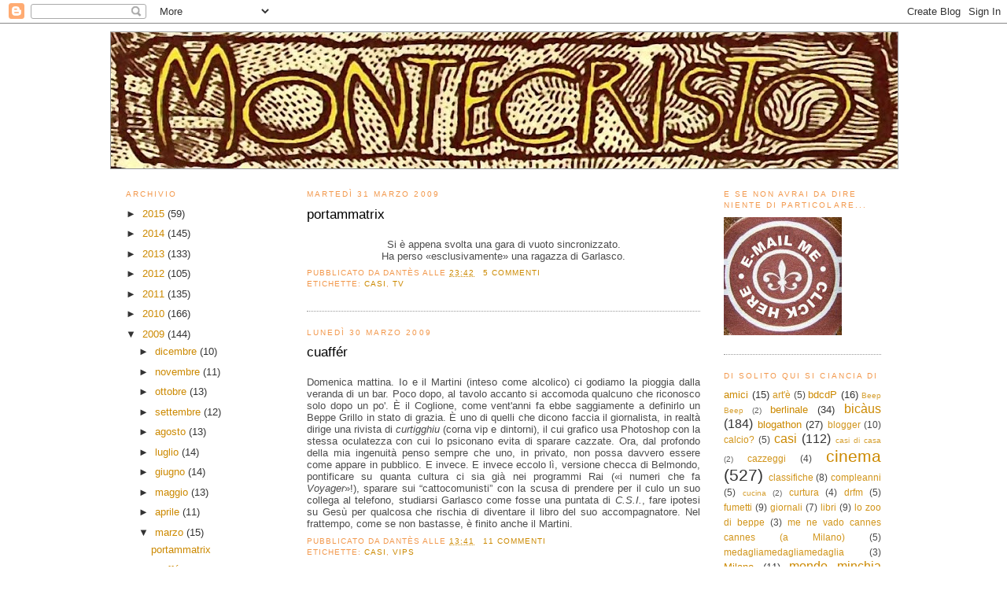

--- FILE ---
content_type: text/html; charset=UTF-8
request_url: https://castellodiif.blogspot.com/2009/03/
body_size: 23794
content:
<!DOCTYPE html>
<html xmlns='http://www.w3.org/1999/xhtml' xmlns:b='http://www.google.com/2005/gml/b' xmlns:data='http://www.google.com/2005/gml/data' xmlns:expr='http://www.google.com/2005/gml/expr'>
<head>
<link href='https://www.blogger.com/static/v1/widgets/2944754296-widget_css_bundle.css' rel='stylesheet' type='text/css'/>
<meta content='text/html; charset=UTF-8' http-equiv='Content-Type'/>
<meta content='blogger' name='generator'/>
<link href='https://castellodiif.blogspot.com/favicon.ico' rel='icon' type='image/x-icon'/>
<link href='http://castellodiif.blogspot.com/2009/03/' rel='canonical'/>
<link rel="alternate" type="application/atom+xml" title="Montecristo - Atom" href="https://castellodiif.blogspot.com/feeds/posts/default" />
<link rel="alternate" type="application/rss+xml" title="Montecristo - RSS" href="https://castellodiif.blogspot.com/feeds/posts/default?alt=rss" />
<link rel="service.post" type="application/atom+xml" title="Montecristo - Atom" href="https://www.blogger.com/feeds/1527109881792121993/posts/default" />
<!--Can't find substitution for tag [blog.ieCssRetrofitLinks]-->
<meta content='http://castellodiif.blogspot.com/2009/03/' property='og:url'/>
<meta content='Montecristo' property='og:title'/>
<meta content='«Per cui credete che in mezzo alle nostre nebbie ed alle nostre piogge un uomo si potrebbe più facilmente, che in regioni calde, abituare a questo lento e progressivo assorbimento di veleno?»' property='og:description'/>
<title>Montecristo: marzo 2009</title>
<link href='http://digilander.libero.it/Piazza_delle_Erbe/favicon.ico' rel='shortcut icon' type='image/x-icon'/>
<style id='page-skin-1' type='text/css'><!--
/*
-----------------------------------------------
Blogger Template Style
Name:     Minima
Designer: Douglas Bowman
URL:      www.stopdesign.com
Date:     26 Feb 2004
Updated by: Blogger Team
Modified By
Designer: Yokai (^_^)
URL:      http://cosedalmiomondo.blogspot.com/
Support:  http://solotemplate.blogspot.com/
----------------------------------------------- */
/* Variable definitions
====================
<Variable name="bgcolor" description="Page Background Color"
type="color" default="#fff">
<Variable name="textcolor" description="Text Color"
type="color" default="#333">
<Variable name="linkcolor" description="Link Color"
type="color" default="#58a">
<Variable name="pagetitlecolor" description="Blog Title Color"
type="color" default="#666">
<Variable name="descriptioncolor" description="Blog Description Color"
type="color" default="#999">
<Variable name="titlecolor" description="Post Title Color"
type="color" default="#c60">
<Variable name="bordercolor" description="Border Color"
type="color" default="#ccc">
<Variable name="sidebarcolor" description="Sidebar Title Color"
type="color" default="#999">
<Variable name="sidebartextcolor" description="Sidebar Text Color"
type="color" default="#666">
<Variable name="visitedlinkcolor" description="Visited Link Color"
type="color" default="#999">
<Variable name="bodyfont" description="Text Font"
type="font" default="normal normal 100% 'Trebuchet MS',Trebuchet,Arial,Verdana,Sans-serif">
<Variable name="headerfont" description="Sidebar Title Font"
type="font"
default="normal normal 78% 'Trebuchet MS',Trebuchet,Arial,Verdana,Sans-serif">
<Variable name="pagetitlefont" description="Blog Title Font"
type="font"
default="normal normal 230% 'Trebuchet MS',Trebuchet,Arial,Verdana,Sans-serif">
<Variable name="descriptionfont" description="Blog Description Font"
type="font"
default="normal normal 78% 'Trebuchet MS', Trebuchet, Arial, Verdana, Sans-serif">
<Variable name="postfooterfont" description="Post Footer Font"
type="font"
default="normal normal 78% 'Trebuchet MS', Trebuchet, Arial, Verdana, Sans-serif">
*/
/* Use this with templates/template-twocol.html */
body {
background:#ffffff;
margin:0;
color:#4c4c4c;
font:x-small Georgia Serif;
font-size/* */:/**/small;
font-size: /**/small;
text-align: center;
}
a:link {
color:#cc8900;
text-decoration:none;
}
a:visited {
color:#f2984c;
text-decoration:none;
}
a:hover {
color:#000000;
text-decoration:underline;
}
a img {
border-width:0;
}
/* Header
-----------------------------------------------
*/
#header-wrapper {
width:1000px;
margin:0 auto 10px;
border:1px solid #999999;
}
#header {
margin: 0px;
border: 0px solid #999999;
text-align: center;
color:#cccccc;
}
#header h1 {
margin:5px 5px 5px;
padding:15px 15px .25em;
line-height:1.2em;
text-transform:uppercase;
letter-spacing:.2em;
font: normal normal 230% 'Trebuchet MS',Trebuchet,Arial,Verdana,Sans-serif;
}
#header a {
color:#cccccc;
text-decoration:none;
}
#header a:hover {
color:#cccccc;
}
#header .description {
margin:5px 5px 5px;
padding:0 20px 20px;
max-width:1000px;
text-transform:uppercase;
text-align: center;
letter-spacing:.2em;
line-height: 1.4em;
font: normal normal 78% 'Trebuchet MS', Trebuchet, Arial, Verdana, Sans-serif;
color: #999999;
}
.ad {
margin: 10px;
border: 1px solid #999999;
text-align: center;
color:#cccccc;
}
/* Outer-Wrapper
----------------------------------------------- */
#outer-wrapper {
width: 1000px;
margin:0 auto;
padding:10px;
text-align:left;
font: normal normal 100% 'Trebuchet MS',Trebuchet,Arial,Verdana,Sans-serif;
}
#main-wrapper {
width: 500px;
float: left;
margin:0px 10px 0px 10px;
word-wrap: break-word; /* fix for long text breaking sidebar float in IE */
overflow: hidden;     /* fix for long non-text content breaking IE sidebar float */
}
.sidebar-wrapper {
width: 200px;
float: left;
margin:0px 20px 0px 20px;
word-wrap: break-word; /* fix for long text breaking sidebar float in IE */
overflow: hidden;      /* fix for long non-text content breaking IE sidebar float */
}
/* Headings
----------------------------------------------- */
h2 {
margin:1.5em 0 .75em;
font:normal normal 78% 'Trebuchet MS',Trebuchet,Arial,Verdana,Sans-serif;
line-height: 1.4em;
text-transform:uppercase;
letter-spacing:.2em;
color:#f2984c;
}
/* Posts
-----------------------------------------------
*/
h2.date-header {
margin:1.5em 0 .5em;
}
.post {
margin:.5em 0 1.5em;
border-bottom:1px dotted #999999;
padding-bottom:1.5em;
}
.post h3 {
margin:.25em 0 0;
padding:0 0 4px;
font-size:130%;
font-weight:normal;
line-height:1.4em;
color:#000000;
}
.post h3 a, .post h3 a:visited, .post h3 strong {
display:block;
text-decoration:none;
color:#000000;
font-weight:normal;
}
.post h3 strong, .post h3 a:hover {
color:#4c4c4c;
}
.post p {
margin:0 0 .75em;
line-height:1.6em;
}
.post-footer {
margin: .75em 0;
color:#f2984c;
text-transform:uppercase;
letter-spacing:.1em;
font: normal normal 78% 'Trebuchet MS', Trebuchet, Arial, Verdana, Sans-serif;
line-height: 1.4em;
}
.comment-link {
margin-left:.6em;
}
.post img {
padding:4px;
border:0px solid #999999;
}
.post blockquote {
margin:1em 20px;
}
.post blockquote p {
margin:.75em 0;
}
/* Comments
----------------------------------------------- */
#comments h4 {
margin:1em 0;
font-weight: bold;
line-height: 1.4em;
text-transform:uppercase;
letter-spacing:.2em;
color: #f2984c;
}
#comments-block {
margin:1em 0 1.5em;
line-height:1.6em;
}
#comments-block .comment-author {
margin:.5em 0;
}
#comments-block .comment-body {
margin:.25em 0 0;
}
#comments-block .comment-footer {
margin:-.25em 0 2em;
line-height: 1.4em;
text-transform:uppercase;
letter-spacing:.1em;
}
#comments-block .comment-body p {
margin:0 0 .75em;
}
.deleted-comment {
font-style:italic;
color:gray;
}
#blog-pager-newer-link {
float: left;
}
#blog-pager-older-link {
float: right;
}
#blog-pager {
text-align: center;
}
.feed-links {
clear: both;
line-height: 2.5em;
}
/* Sidebar Content
----------------------------------------------- */
.sidebar {
color: #333333;
line-height: 1.5em;
}
.sidebar ul {
list-style:none;
margin:0 0 0;
padding:0 0 0;
}
.sidebar li {
margin:0;
padding:0 0 .25em 15px;
text-indent:-15px;
line-height:1.5em;
}
.sidebar .widget, .main .widget {
border-bottom:1px dotted #999999;
margin:0 0 1.5em;
padding:0 0 1.5em;
}
.main .Blog {
border-bottom-width: 0;
}
/* Profile
----------------------------------------------- */
.profile-img {
float: right;
margin: 0px 4px 4px 4px;
padding: 5px;
border: 0px solid #999999;
}
.profile-data {
margin:0;
text-transform:uppercase;
letter-spacing:.1em;
font: normal normal 78% 'Trebuchet MS', Trebuchet, Arial, Verdana, Sans-serif;
color: #f2984c;
font-weight: bold;
line-height: 1.6em;
}
.profile-datablock {
margin: 1em;
}
.profile-textblock {
margin: 0.5em;
line-height: 1.2em;
text-align: justify;
}
.profile-link {
font: normal normal 78% 'Trebuchet MS', Trebuchet, Arial, Verdana, Sans-serif;
text-transform: uppercase;
letter-spacing: .1em;
}
/* Footer
----------------------------------------------- */
#footer {
width:890px;
clear:both;
margin:0 auto;
padding-top:15px;
line-height: 1.6em;
text-transform:uppercase;
letter-spacing:.1em;
text-align: center;
}
/** Page structure tweaks for layout editor wireframe */
body#layout #header {
margin-left: 0px;
margin-right: 0px;
}

--></style>
<link href='https://www.blogger.com/dyn-css/authorization.css?targetBlogID=1527109881792121993&amp;zx=a62b4fda-94eb-409e-bdae-cdfd449d3022' media='none' onload='if(media!=&#39;all&#39;)media=&#39;all&#39;' rel='stylesheet'/><noscript><link href='https://www.blogger.com/dyn-css/authorization.css?targetBlogID=1527109881792121993&amp;zx=a62b4fda-94eb-409e-bdae-cdfd449d3022' rel='stylesheet'/></noscript>
<meta name='google-adsense-platform-account' content='ca-host-pub-1556223355139109'/>
<meta name='google-adsense-platform-domain' content='blogspot.com'/>

</head>
<body>
<div class='navbar section' id='navbar'><div class='widget Navbar' data-version='1' id='Navbar1'><script type="text/javascript">
    function setAttributeOnload(object, attribute, val) {
      if(window.addEventListener) {
        window.addEventListener('load',
          function(){ object[attribute] = val; }, false);
      } else {
        window.attachEvent('onload', function(){ object[attribute] = val; });
      }
    }
  </script>
<div id="navbar-iframe-container"></div>
<script type="text/javascript" src="https://apis.google.com/js/platform.js"></script>
<script type="text/javascript">
      gapi.load("gapi.iframes:gapi.iframes.style.bubble", function() {
        if (gapi.iframes && gapi.iframes.getContext) {
          gapi.iframes.getContext().openChild({
              url: 'https://www.blogger.com/navbar/1527109881792121993?origin\x3dhttps://castellodiif.blogspot.com',
              where: document.getElementById("navbar-iframe-container"),
              id: "navbar-iframe"
          });
        }
      });
    </script><script type="text/javascript">
(function() {
var script = document.createElement('script');
script.type = 'text/javascript';
script.src = '//pagead2.googlesyndication.com/pagead/js/google_top_exp.js';
var head = document.getElementsByTagName('head')[0];
if (head) {
head.appendChild(script);
}})();
</script>
</div></div>
<div id='outer-wrapper'><div id='wrap2'>
<!-- skip links for text browsers -->
<span id='skiplinks' style='display:none;'>
<a href='#main'>skip to main </a> |
      <a href='#sidebar'>skip to sidebar</a>
</span>
<div id='header-wrapper'>
<div class='header section' id='header'><div class='widget Header' data-version='1' id='Header1'>
<div id='header-inner'>
<a href='https://castellodiif.blogspot.com/' style='display: block'>
<img alt="Montecristo" height="173px; " id="Header1_headerimg" src="//4.bp.blogspot.com/_XQ7mHF2gy-0/SXxAjqwfUXI/AAAAAAAAAC4/akNiDZoexfU/S1000-R/Montecristo+titolo.jpg" style="display: block" width="1000px; ">
</a>
</div>
</div></div>
</div>
<div id='content-wrapper'>
<div class='sidebar-wrapper'>
<div class='sidebar section' id='sidebar1'><div class='widget BlogArchive' data-version='1' id='BlogArchive2'>
<h2>Archivio</h2>
<div class='widget-content'>
<div id='ArchiveList'>
<div id='BlogArchive2_ArchiveList'>
<ul class='hierarchy'>
<li class='archivedate collapsed'>
<a class='toggle' href='javascript:void(0)'>
<span class='zippy'>

        &#9658;&#160;
      
</span>
</a>
<a class='post-count-link' href='https://castellodiif.blogspot.com/2015/'>
2015
</a>
<span class='post-count' dir='ltr'>(59)</span>
<ul class='hierarchy'>
<li class='archivedate collapsed'>
<a class='toggle' href='javascript:void(0)'>
<span class='zippy'>

        &#9658;&#160;
      
</span>
</a>
<a class='post-count-link' href='https://castellodiif.blogspot.com/2015/11/'>
novembre
</a>
<span class='post-count' dir='ltr'>(2)</span>
</li>
</ul>
<ul class='hierarchy'>
<li class='archivedate collapsed'>
<a class='toggle' href='javascript:void(0)'>
<span class='zippy'>

        &#9658;&#160;
      
</span>
</a>
<a class='post-count-link' href='https://castellodiif.blogspot.com/2015/10/'>
ottobre
</a>
<span class='post-count' dir='ltr'>(1)</span>
</li>
</ul>
<ul class='hierarchy'>
<li class='archivedate collapsed'>
<a class='toggle' href='javascript:void(0)'>
<span class='zippy'>

        &#9658;&#160;
      
</span>
</a>
<a class='post-count-link' href='https://castellodiif.blogspot.com/2015/09/'>
settembre
</a>
<span class='post-count' dir='ltr'>(4)</span>
</li>
</ul>
<ul class='hierarchy'>
<li class='archivedate collapsed'>
<a class='toggle' href='javascript:void(0)'>
<span class='zippy'>

        &#9658;&#160;
      
</span>
</a>
<a class='post-count-link' href='https://castellodiif.blogspot.com/2015/08/'>
agosto
</a>
<span class='post-count' dir='ltr'>(2)</span>
</li>
</ul>
<ul class='hierarchy'>
<li class='archivedate collapsed'>
<a class='toggle' href='javascript:void(0)'>
<span class='zippy'>

        &#9658;&#160;
      
</span>
</a>
<a class='post-count-link' href='https://castellodiif.blogspot.com/2015/07/'>
luglio
</a>
<span class='post-count' dir='ltr'>(5)</span>
</li>
</ul>
<ul class='hierarchy'>
<li class='archivedate collapsed'>
<a class='toggle' href='javascript:void(0)'>
<span class='zippy'>

        &#9658;&#160;
      
</span>
</a>
<a class='post-count-link' href='https://castellodiif.blogspot.com/2015/06/'>
giugno
</a>
<span class='post-count' dir='ltr'>(7)</span>
</li>
</ul>
<ul class='hierarchy'>
<li class='archivedate collapsed'>
<a class='toggle' href='javascript:void(0)'>
<span class='zippy'>

        &#9658;&#160;
      
</span>
</a>
<a class='post-count-link' href='https://castellodiif.blogspot.com/2015/05/'>
maggio
</a>
<span class='post-count' dir='ltr'>(3)</span>
</li>
</ul>
<ul class='hierarchy'>
<li class='archivedate collapsed'>
<a class='toggle' href='javascript:void(0)'>
<span class='zippy'>

        &#9658;&#160;
      
</span>
</a>
<a class='post-count-link' href='https://castellodiif.blogspot.com/2015/04/'>
aprile
</a>
<span class='post-count' dir='ltr'>(6)</span>
</li>
</ul>
<ul class='hierarchy'>
<li class='archivedate collapsed'>
<a class='toggle' href='javascript:void(0)'>
<span class='zippy'>

        &#9658;&#160;
      
</span>
</a>
<a class='post-count-link' href='https://castellodiif.blogspot.com/2015/03/'>
marzo
</a>
<span class='post-count' dir='ltr'>(3)</span>
</li>
</ul>
<ul class='hierarchy'>
<li class='archivedate collapsed'>
<a class='toggle' href='javascript:void(0)'>
<span class='zippy'>

        &#9658;&#160;
      
</span>
</a>
<a class='post-count-link' href='https://castellodiif.blogspot.com/2015/02/'>
febbraio
</a>
<span class='post-count' dir='ltr'>(19)</span>
</li>
</ul>
<ul class='hierarchy'>
<li class='archivedate collapsed'>
<a class='toggle' href='javascript:void(0)'>
<span class='zippy'>

        &#9658;&#160;
      
</span>
</a>
<a class='post-count-link' href='https://castellodiif.blogspot.com/2015/01/'>
gennaio
</a>
<span class='post-count' dir='ltr'>(7)</span>
</li>
</ul>
</li>
</ul>
<ul class='hierarchy'>
<li class='archivedate collapsed'>
<a class='toggle' href='javascript:void(0)'>
<span class='zippy'>

        &#9658;&#160;
      
</span>
</a>
<a class='post-count-link' href='https://castellodiif.blogspot.com/2014/'>
2014
</a>
<span class='post-count' dir='ltr'>(145)</span>
<ul class='hierarchy'>
<li class='archivedate collapsed'>
<a class='toggle' href='javascript:void(0)'>
<span class='zippy'>

        &#9658;&#160;
      
</span>
</a>
<a class='post-count-link' href='https://castellodiif.blogspot.com/2014/12/'>
dicembre
</a>
<span class='post-count' dir='ltr'>(14)</span>
</li>
</ul>
<ul class='hierarchy'>
<li class='archivedate collapsed'>
<a class='toggle' href='javascript:void(0)'>
<span class='zippy'>

        &#9658;&#160;
      
</span>
</a>
<a class='post-count-link' href='https://castellodiif.blogspot.com/2014/11/'>
novembre
</a>
<span class='post-count' dir='ltr'>(4)</span>
</li>
</ul>
<ul class='hierarchy'>
<li class='archivedate collapsed'>
<a class='toggle' href='javascript:void(0)'>
<span class='zippy'>

        &#9658;&#160;
      
</span>
</a>
<a class='post-count-link' href='https://castellodiif.blogspot.com/2014/09/'>
settembre
</a>
<span class='post-count' dir='ltr'>(5)</span>
</li>
</ul>
<ul class='hierarchy'>
<li class='archivedate collapsed'>
<a class='toggle' href='javascript:void(0)'>
<span class='zippy'>

        &#9658;&#160;
      
</span>
</a>
<a class='post-count-link' href='https://castellodiif.blogspot.com/2014/08/'>
agosto
</a>
<span class='post-count' dir='ltr'>(5)</span>
</li>
</ul>
<ul class='hierarchy'>
<li class='archivedate collapsed'>
<a class='toggle' href='javascript:void(0)'>
<span class='zippy'>

        &#9658;&#160;
      
</span>
</a>
<a class='post-count-link' href='https://castellodiif.blogspot.com/2014/07/'>
luglio
</a>
<span class='post-count' dir='ltr'>(11)</span>
</li>
</ul>
<ul class='hierarchy'>
<li class='archivedate collapsed'>
<a class='toggle' href='javascript:void(0)'>
<span class='zippy'>

        &#9658;&#160;
      
</span>
</a>
<a class='post-count-link' href='https://castellodiif.blogspot.com/2014/06/'>
giugno
</a>
<span class='post-count' dir='ltr'>(14)</span>
</li>
</ul>
<ul class='hierarchy'>
<li class='archivedate collapsed'>
<a class='toggle' href='javascript:void(0)'>
<span class='zippy'>

        &#9658;&#160;
      
</span>
</a>
<a class='post-count-link' href='https://castellodiif.blogspot.com/2014/05/'>
maggio
</a>
<span class='post-count' dir='ltr'>(17)</span>
</li>
</ul>
<ul class='hierarchy'>
<li class='archivedate collapsed'>
<a class='toggle' href='javascript:void(0)'>
<span class='zippy'>

        &#9658;&#160;
      
</span>
</a>
<a class='post-count-link' href='https://castellodiif.blogspot.com/2014/04/'>
aprile
</a>
<span class='post-count' dir='ltr'>(18)</span>
</li>
</ul>
<ul class='hierarchy'>
<li class='archivedate collapsed'>
<a class='toggle' href='javascript:void(0)'>
<span class='zippy'>

        &#9658;&#160;
      
</span>
</a>
<a class='post-count-link' href='https://castellodiif.blogspot.com/2014/03/'>
marzo
</a>
<span class='post-count' dir='ltr'>(20)</span>
</li>
</ul>
<ul class='hierarchy'>
<li class='archivedate collapsed'>
<a class='toggle' href='javascript:void(0)'>
<span class='zippy'>

        &#9658;&#160;
      
</span>
</a>
<a class='post-count-link' href='https://castellodiif.blogspot.com/2014/02/'>
febbraio
</a>
<span class='post-count' dir='ltr'>(21)</span>
</li>
</ul>
<ul class='hierarchy'>
<li class='archivedate collapsed'>
<a class='toggle' href='javascript:void(0)'>
<span class='zippy'>

        &#9658;&#160;
      
</span>
</a>
<a class='post-count-link' href='https://castellodiif.blogspot.com/2014/01/'>
gennaio
</a>
<span class='post-count' dir='ltr'>(16)</span>
</li>
</ul>
</li>
</ul>
<ul class='hierarchy'>
<li class='archivedate collapsed'>
<a class='toggle' href='javascript:void(0)'>
<span class='zippy'>

        &#9658;&#160;
      
</span>
</a>
<a class='post-count-link' href='https://castellodiif.blogspot.com/2013/'>
2013
</a>
<span class='post-count' dir='ltr'>(133)</span>
<ul class='hierarchy'>
<li class='archivedate collapsed'>
<a class='toggle' href='javascript:void(0)'>
<span class='zippy'>

        &#9658;&#160;
      
</span>
</a>
<a class='post-count-link' href='https://castellodiif.blogspot.com/2013/12/'>
dicembre
</a>
<span class='post-count' dir='ltr'>(8)</span>
</li>
</ul>
<ul class='hierarchy'>
<li class='archivedate collapsed'>
<a class='toggle' href='javascript:void(0)'>
<span class='zippy'>

        &#9658;&#160;
      
</span>
</a>
<a class='post-count-link' href='https://castellodiif.blogspot.com/2013/11/'>
novembre
</a>
<span class='post-count' dir='ltr'>(13)</span>
</li>
</ul>
<ul class='hierarchy'>
<li class='archivedate collapsed'>
<a class='toggle' href='javascript:void(0)'>
<span class='zippy'>

        &#9658;&#160;
      
</span>
</a>
<a class='post-count-link' href='https://castellodiif.blogspot.com/2013/10/'>
ottobre
</a>
<span class='post-count' dir='ltr'>(14)</span>
</li>
</ul>
<ul class='hierarchy'>
<li class='archivedate collapsed'>
<a class='toggle' href='javascript:void(0)'>
<span class='zippy'>

        &#9658;&#160;
      
</span>
</a>
<a class='post-count-link' href='https://castellodiif.blogspot.com/2013/09/'>
settembre
</a>
<span class='post-count' dir='ltr'>(7)</span>
</li>
</ul>
<ul class='hierarchy'>
<li class='archivedate collapsed'>
<a class='toggle' href='javascript:void(0)'>
<span class='zippy'>

        &#9658;&#160;
      
</span>
</a>
<a class='post-count-link' href='https://castellodiif.blogspot.com/2013/08/'>
agosto
</a>
<span class='post-count' dir='ltr'>(5)</span>
</li>
</ul>
<ul class='hierarchy'>
<li class='archivedate collapsed'>
<a class='toggle' href='javascript:void(0)'>
<span class='zippy'>

        &#9658;&#160;
      
</span>
</a>
<a class='post-count-link' href='https://castellodiif.blogspot.com/2013/07/'>
luglio
</a>
<span class='post-count' dir='ltr'>(8)</span>
</li>
</ul>
<ul class='hierarchy'>
<li class='archivedate collapsed'>
<a class='toggle' href='javascript:void(0)'>
<span class='zippy'>

        &#9658;&#160;
      
</span>
</a>
<a class='post-count-link' href='https://castellodiif.blogspot.com/2013/06/'>
giugno
</a>
<span class='post-count' dir='ltr'>(9)</span>
</li>
</ul>
<ul class='hierarchy'>
<li class='archivedate collapsed'>
<a class='toggle' href='javascript:void(0)'>
<span class='zippy'>

        &#9658;&#160;
      
</span>
</a>
<a class='post-count-link' href='https://castellodiif.blogspot.com/2013/05/'>
maggio
</a>
<span class='post-count' dir='ltr'>(15)</span>
</li>
</ul>
<ul class='hierarchy'>
<li class='archivedate collapsed'>
<a class='toggle' href='javascript:void(0)'>
<span class='zippy'>

        &#9658;&#160;
      
</span>
</a>
<a class='post-count-link' href='https://castellodiif.blogspot.com/2013/04/'>
aprile
</a>
<span class='post-count' dir='ltr'>(17)</span>
</li>
</ul>
<ul class='hierarchy'>
<li class='archivedate collapsed'>
<a class='toggle' href='javascript:void(0)'>
<span class='zippy'>

        &#9658;&#160;
      
</span>
</a>
<a class='post-count-link' href='https://castellodiif.blogspot.com/2013/03/'>
marzo
</a>
<span class='post-count' dir='ltr'>(10)</span>
</li>
</ul>
<ul class='hierarchy'>
<li class='archivedate collapsed'>
<a class='toggle' href='javascript:void(0)'>
<span class='zippy'>

        &#9658;&#160;
      
</span>
</a>
<a class='post-count-link' href='https://castellodiif.blogspot.com/2013/02/'>
febbraio
</a>
<span class='post-count' dir='ltr'>(14)</span>
</li>
</ul>
<ul class='hierarchy'>
<li class='archivedate collapsed'>
<a class='toggle' href='javascript:void(0)'>
<span class='zippy'>

        &#9658;&#160;
      
</span>
</a>
<a class='post-count-link' href='https://castellodiif.blogspot.com/2013/01/'>
gennaio
</a>
<span class='post-count' dir='ltr'>(13)</span>
</li>
</ul>
</li>
</ul>
<ul class='hierarchy'>
<li class='archivedate collapsed'>
<a class='toggle' href='javascript:void(0)'>
<span class='zippy'>

        &#9658;&#160;
      
</span>
</a>
<a class='post-count-link' href='https://castellodiif.blogspot.com/2012/'>
2012
</a>
<span class='post-count' dir='ltr'>(105)</span>
<ul class='hierarchy'>
<li class='archivedate collapsed'>
<a class='toggle' href='javascript:void(0)'>
<span class='zippy'>

        &#9658;&#160;
      
</span>
</a>
<a class='post-count-link' href='https://castellodiif.blogspot.com/2012/12/'>
dicembre
</a>
<span class='post-count' dir='ltr'>(12)</span>
</li>
</ul>
<ul class='hierarchy'>
<li class='archivedate collapsed'>
<a class='toggle' href='javascript:void(0)'>
<span class='zippy'>

        &#9658;&#160;
      
</span>
</a>
<a class='post-count-link' href='https://castellodiif.blogspot.com/2012/11/'>
novembre
</a>
<span class='post-count' dir='ltr'>(6)</span>
</li>
</ul>
<ul class='hierarchy'>
<li class='archivedate collapsed'>
<a class='toggle' href='javascript:void(0)'>
<span class='zippy'>

        &#9658;&#160;
      
</span>
</a>
<a class='post-count-link' href='https://castellodiif.blogspot.com/2012/10/'>
ottobre
</a>
<span class='post-count' dir='ltr'>(12)</span>
</li>
</ul>
<ul class='hierarchy'>
<li class='archivedate collapsed'>
<a class='toggle' href='javascript:void(0)'>
<span class='zippy'>

        &#9658;&#160;
      
</span>
</a>
<a class='post-count-link' href='https://castellodiif.blogspot.com/2012/09/'>
settembre
</a>
<span class='post-count' dir='ltr'>(6)</span>
</li>
</ul>
<ul class='hierarchy'>
<li class='archivedate collapsed'>
<a class='toggle' href='javascript:void(0)'>
<span class='zippy'>

        &#9658;&#160;
      
</span>
</a>
<a class='post-count-link' href='https://castellodiif.blogspot.com/2012/08/'>
agosto
</a>
<span class='post-count' dir='ltr'>(6)</span>
</li>
</ul>
<ul class='hierarchy'>
<li class='archivedate collapsed'>
<a class='toggle' href='javascript:void(0)'>
<span class='zippy'>

        &#9658;&#160;
      
</span>
</a>
<a class='post-count-link' href='https://castellodiif.blogspot.com/2012/07/'>
luglio
</a>
<span class='post-count' dir='ltr'>(3)</span>
</li>
</ul>
<ul class='hierarchy'>
<li class='archivedate collapsed'>
<a class='toggle' href='javascript:void(0)'>
<span class='zippy'>

        &#9658;&#160;
      
</span>
</a>
<a class='post-count-link' href='https://castellodiif.blogspot.com/2012/06/'>
giugno
</a>
<span class='post-count' dir='ltr'>(12)</span>
</li>
</ul>
<ul class='hierarchy'>
<li class='archivedate collapsed'>
<a class='toggle' href='javascript:void(0)'>
<span class='zippy'>

        &#9658;&#160;
      
</span>
</a>
<a class='post-count-link' href='https://castellodiif.blogspot.com/2012/05/'>
maggio
</a>
<span class='post-count' dir='ltr'>(4)</span>
</li>
</ul>
<ul class='hierarchy'>
<li class='archivedate collapsed'>
<a class='toggle' href='javascript:void(0)'>
<span class='zippy'>

        &#9658;&#160;
      
</span>
</a>
<a class='post-count-link' href='https://castellodiif.blogspot.com/2012/04/'>
aprile
</a>
<span class='post-count' dir='ltr'>(8)</span>
</li>
</ul>
<ul class='hierarchy'>
<li class='archivedate collapsed'>
<a class='toggle' href='javascript:void(0)'>
<span class='zippy'>

        &#9658;&#160;
      
</span>
</a>
<a class='post-count-link' href='https://castellodiif.blogspot.com/2012/03/'>
marzo
</a>
<span class='post-count' dir='ltr'>(13)</span>
</li>
</ul>
<ul class='hierarchy'>
<li class='archivedate collapsed'>
<a class='toggle' href='javascript:void(0)'>
<span class='zippy'>

        &#9658;&#160;
      
</span>
</a>
<a class='post-count-link' href='https://castellodiif.blogspot.com/2012/02/'>
febbraio
</a>
<span class='post-count' dir='ltr'>(13)</span>
</li>
</ul>
<ul class='hierarchy'>
<li class='archivedate collapsed'>
<a class='toggle' href='javascript:void(0)'>
<span class='zippy'>

        &#9658;&#160;
      
</span>
</a>
<a class='post-count-link' href='https://castellodiif.blogspot.com/2012/01/'>
gennaio
</a>
<span class='post-count' dir='ltr'>(10)</span>
</li>
</ul>
</li>
</ul>
<ul class='hierarchy'>
<li class='archivedate collapsed'>
<a class='toggle' href='javascript:void(0)'>
<span class='zippy'>

        &#9658;&#160;
      
</span>
</a>
<a class='post-count-link' href='https://castellodiif.blogspot.com/2011/'>
2011
</a>
<span class='post-count' dir='ltr'>(135)</span>
<ul class='hierarchy'>
<li class='archivedate collapsed'>
<a class='toggle' href='javascript:void(0)'>
<span class='zippy'>

        &#9658;&#160;
      
</span>
</a>
<a class='post-count-link' href='https://castellodiif.blogspot.com/2011/12/'>
dicembre
</a>
<span class='post-count' dir='ltr'>(8)</span>
</li>
</ul>
<ul class='hierarchy'>
<li class='archivedate collapsed'>
<a class='toggle' href='javascript:void(0)'>
<span class='zippy'>

        &#9658;&#160;
      
</span>
</a>
<a class='post-count-link' href='https://castellodiif.blogspot.com/2011/11/'>
novembre
</a>
<span class='post-count' dir='ltr'>(7)</span>
</li>
</ul>
<ul class='hierarchy'>
<li class='archivedate collapsed'>
<a class='toggle' href='javascript:void(0)'>
<span class='zippy'>

        &#9658;&#160;
      
</span>
</a>
<a class='post-count-link' href='https://castellodiif.blogspot.com/2011/10/'>
ottobre
</a>
<span class='post-count' dir='ltr'>(7)</span>
</li>
</ul>
<ul class='hierarchy'>
<li class='archivedate collapsed'>
<a class='toggle' href='javascript:void(0)'>
<span class='zippy'>

        &#9658;&#160;
      
</span>
</a>
<a class='post-count-link' href='https://castellodiif.blogspot.com/2011/09/'>
settembre
</a>
<span class='post-count' dir='ltr'>(9)</span>
</li>
</ul>
<ul class='hierarchy'>
<li class='archivedate collapsed'>
<a class='toggle' href='javascript:void(0)'>
<span class='zippy'>

        &#9658;&#160;
      
</span>
</a>
<a class='post-count-link' href='https://castellodiif.blogspot.com/2011/08/'>
agosto
</a>
<span class='post-count' dir='ltr'>(10)</span>
</li>
</ul>
<ul class='hierarchy'>
<li class='archivedate collapsed'>
<a class='toggle' href='javascript:void(0)'>
<span class='zippy'>

        &#9658;&#160;
      
</span>
</a>
<a class='post-count-link' href='https://castellodiif.blogspot.com/2011/07/'>
luglio
</a>
<span class='post-count' dir='ltr'>(13)</span>
</li>
</ul>
<ul class='hierarchy'>
<li class='archivedate collapsed'>
<a class='toggle' href='javascript:void(0)'>
<span class='zippy'>

        &#9658;&#160;
      
</span>
</a>
<a class='post-count-link' href='https://castellodiif.blogspot.com/2011/06/'>
giugno
</a>
<span class='post-count' dir='ltr'>(12)</span>
</li>
</ul>
<ul class='hierarchy'>
<li class='archivedate collapsed'>
<a class='toggle' href='javascript:void(0)'>
<span class='zippy'>

        &#9658;&#160;
      
</span>
</a>
<a class='post-count-link' href='https://castellodiif.blogspot.com/2011/05/'>
maggio
</a>
<span class='post-count' dir='ltr'>(12)</span>
</li>
</ul>
<ul class='hierarchy'>
<li class='archivedate collapsed'>
<a class='toggle' href='javascript:void(0)'>
<span class='zippy'>

        &#9658;&#160;
      
</span>
</a>
<a class='post-count-link' href='https://castellodiif.blogspot.com/2011/04/'>
aprile
</a>
<span class='post-count' dir='ltr'>(13)</span>
</li>
</ul>
<ul class='hierarchy'>
<li class='archivedate collapsed'>
<a class='toggle' href='javascript:void(0)'>
<span class='zippy'>

        &#9658;&#160;
      
</span>
</a>
<a class='post-count-link' href='https://castellodiif.blogspot.com/2011/03/'>
marzo
</a>
<span class='post-count' dir='ltr'>(17)</span>
</li>
</ul>
<ul class='hierarchy'>
<li class='archivedate collapsed'>
<a class='toggle' href='javascript:void(0)'>
<span class='zippy'>

        &#9658;&#160;
      
</span>
</a>
<a class='post-count-link' href='https://castellodiif.blogspot.com/2011/02/'>
febbraio
</a>
<span class='post-count' dir='ltr'>(14)</span>
</li>
</ul>
<ul class='hierarchy'>
<li class='archivedate collapsed'>
<a class='toggle' href='javascript:void(0)'>
<span class='zippy'>

        &#9658;&#160;
      
</span>
</a>
<a class='post-count-link' href='https://castellodiif.blogspot.com/2011/01/'>
gennaio
</a>
<span class='post-count' dir='ltr'>(13)</span>
</li>
</ul>
</li>
</ul>
<ul class='hierarchy'>
<li class='archivedate collapsed'>
<a class='toggle' href='javascript:void(0)'>
<span class='zippy'>

        &#9658;&#160;
      
</span>
</a>
<a class='post-count-link' href='https://castellodiif.blogspot.com/2010/'>
2010
</a>
<span class='post-count' dir='ltr'>(166)</span>
<ul class='hierarchy'>
<li class='archivedate collapsed'>
<a class='toggle' href='javascript:void(0)'>
<span class='zippy'>

        &#9658;&#160;
      
</span>
</a>
<a class='post-count-link' href='https://castellodiif.blogspot.com/2010/12/'>
dicembre
</a>
<span class='post-count' dir='ltr'>(14)</span>
</li>
</ul>
<ul class='hierarchy'>
<li class='archivedate collapsed'>
<a class='toggle' href='javascript:void(0)'>
<span class='zippy'>

        &#9658;&#160;
      
</span>
</a>
<a class='post-count-link' href='https://castellodiif.blogspot.com/2010/11/'>
novembre
</a>
<span class='post-count' dir='ltr'>(14)</span>
</li>
</ul>
<ul class='hierarchy'>
<li class='archivedate collapsed'>
<a class='toggle' href='javascript:void(0)'>
<span class='zippy'>

        &#9658;&#160;
      
</span>
</a>
<a class='post-count-link' href='https://castellodiif.blogspot.com/2010/10/'>
ottobre
</a>
<span class='post-count' dir='ltr'>(11)</span>
</li>
</ul>
<ul class='hierarchy'>
<li class='archivedate collapsed'>
<a class='toggle' href='javascript:void(0)'>
<span class='zippy'>

        &#9658;&#160;
      
</span>
</a>
<a class='post-count-link' href='https://castellodiif.blogspot.com/2010/09/'>
settembre
</a>
<span class='post-count' dir='ltr'>(14)</span>
</li>
</ul>
<ul class='hierarchy'>
<li class='archivedate collapsed'>
<a class='toggle' href='javascript:void(0)'>
<span class='zippy'>

        &#9658;&#160;
      
</span>
</a>
<a class='post-count-link' href='https://castellodiif.blogspot.com/2010/08/'>
agosto
</a>
<span class='post-count' dir='ltr'>(17)</span>
</li>
</ul>
<ul class='hierarchy'>
<li class='archivedate collapsed'>
<a class='toggle' href='javascript:void(0)'>
<span class='zippy'>

        &#9658;&#160;
      
</span>
</a>
<a class='post-count-link' href='https://castellodiif.blogspot.com/2010/07/'>
luglio
</a>
<span class='post-count' dir='ltr'>(14)</span>
</li>
</ul>
<ul class='hierarchy'>
<li class='archivedate collapsed'>
<a class='toggle' href='javascript:void(0)'>
<span class='zippy'>

        &#9658;&#160;
      
</span>
</a>
<a class='post-count-link' href='https://castellodiif.blogspot.com/2010/06/'>
giugno
</a>
<span class='post-count' dir='ltr'>(13)</span>
</li>
</ul>
<ul class='hierarchy'>
<li class='archivedate collapsed'>
<a class='toggle' href='javascript:void(0)'>
<span class='zippy'>

        &#9658;&#160;
      
</span>
</a>
<a class='post-count-link' href='https://castellodiif.blogspot.com/2010/05/'>
maggio
</a>
<span class='post-count' dir='ltr'>(13)</span>
</li>
</ul>
<ul class='hierarchy'>
<li class='archivedate collapsed'>
<a class='toggle' href='javascript:void(0)'>
<span class='zippy'>

        &#9658;&#160;
      
</span>
</a>
<a class='post-count-link' href='https://castellodiif.blogspot.com/2010/04/'>
aprile
</a>
<span class='post-count' dir='ltr'>(14)</span>
</li>
</ul>
<ul class='hierarchy'>
<li class='archivedate collapsed'>
<a class='toggle' href='javascript:void(0)'>
<span class='zippy'>

        &#9658;&#160;
      
</span>
</a>
<a class='post-count-link' href='https://castellodiif.blogspot.com/2010/03/'>
marzo
</a>
<span class='post-count' dir='ltr'>(16)</span>
</li>
</ul>
<ul class='hierarchy'>
<li class='archivedate collapsed'>
<a class='toggle' href='javascript:void(0)'>
<span class='zippy'>

        &#9658;&#160;
      
</span>
</a>
<a class='post-count-link' href='https://castellodiif.blogspot.com/2010/02/'>
febbraio
</a>
<span class='post-count' dir='ltr'>(13)</span>
</li>
</ul>
<ul class='hierarchy'>
<li class='archivedate collapsed'>
<a class='toggle' href='javascript:void(0)'>
<span class='zippy'>

        &#9658;&#160;
      
</span>
</a>
<a class='post-count-link' href='https://castellodiif.blogspot.com/2010/01/'>
gennaio
</a>
<span class='post-count' dir='ltr'>(13)</span>
</li>
</ul>
</li>
</ul>
<ul class='hierarchy'>
<li class='archivedate expanded'>
<a class='toggle' href='javascript:void(0)'>
<span class='zippy toggle-open'>

        &#9660;&#160;
      
</span>
</a>
<a class='post-count-link' href='https://castellodiif.blogspot.com/2009/'>
2009
</a>
<span class='post-count' dir='ltr'>(144)</span>
<ul class='hierarchy'>
<li class='archivedate collapsed'>
<a class='toggle' href='javascript:void(0)'>
<span class='zippy'>

        &#9658;&#160;
      
</span>
</a>
<a class='post-count-link' href='https://castellodiif.blogspot.com/2009/12/'>
dicembre
</a>
<span class='post-count' dir='ltr'>(10)</span>
</li>
</ul>
<ul class='hierarchy'>
<li class='archivedate collapsed'>
<a class='toggle' href='javascript:void(0)'>
<span class='zippy'>

        &#9658;&#160;
      
</span>
</a>
<a class='post-count-link' href='https://castellodiif.blogspot.com/2009/11/'>
novembre
</a>
<span class='post-count' dir='ltr'>(11)</span>
</li>
</ul>
<ul class='hierarchy'>
<li class='archivedate collapsed'>
<a class='toggle' href='javascript:void(0)'>
<span class='zippy'>

        &#9658;&#160;
      
</span>
</a>
<a class='post-count-link' href='https://castellodiif.blogspot.com/2009/10/'>
ottobre
</a>
<span class='post-count' dir='ltr'>(13)</span>
</li>
</ul>
<ul class='hierarchy'>
<li class='archivedate collapsed'>
<a class='toggle' href='javascript:void(0)'>
<span class='zippy'>

        &#9658;&#160;
      
</span>
</a>
<a class='post-count-link' href='https://castellodiif.blogspot.com/2009/09/'>
settembre
</a>
<span class='post-count' dir='ltr'>(12)</span>
</li>
</ul>
<ul class='hierarchy'>
<li class='archivedate collapsed'>
<a class='toggle' href='javascript:void(0)'>
<span class='zippy'>

        &#9658;&#160;
      
</span>
</a>
<a class='post-count-link' href='https://castellodiif.blogspot.com/2009/08/'>
agosto
</a>
<span class='post-count' dir='ltr'>(13)</span>
</li>
</ul>
<ul class='hierarchy'>
<li class='archivedate collapsed'>
<a class='toggle' href='javascript:void(0)'>
<span class='zippy'>

        &#9658;&#160;
      
</span>
</a>
<a class='post-count-link' href='https://castellodiif.blogspot.com/2009/07/'>
luglio
</a>
<span class='post-count' dir='ltr'>(14)</span>
</li>
</ul>
<ul class='hierarchy'>
<li class='archivedate collapsed'>
<a class='toggle' href='javascript:void(0)'>
<span class='zippy'>

        &#9658;&#160;
      
</span>
</a>
<a class='post-count-link' href='https://castellodiif.blogspot.com/2009/06/'>
giugno
</a>
<span class='post-count' dir='ltr'>(14)</span>
</li>
</ul>
<ul class='hierarchy'>
<li class='archivedate collapsed'>
<a class='toggle' href='javascript:void(0)'>
<span class='zippy'>

        &#9658;&#160;
      
</span>
</a>
<a class='post-count-link' href='https://castellodiif.blogspot.com/2009/05/'>
maggio
</a>
<span class='post-count' dir='ltr'>(13)</span>
</li>
</ul>
<ul class='hierarchy'>
<li class='archivedate collapsed'>
<a class='toggle' href='javascript:void(0)'>
<span class='zippy'>

        &#9658;&#160;
      
</span>
</a>
<a class='post-count-link' href='https://castellodiif.blogspot.com/2009/04/'>
aprile
</a>
<span class='post-count' dir='ltr'>(11)</span>
</li>
</ul>
<ul class='hierarchy'>
<li class='archivedate expanded'>
<a class='toggle' href='javascript:void(0)'>
<span class='zippy toggle-open'>

        &#9660;&#160;
      
</span>
</a>
<a class='post-count-link' href='https://castellodiif.blogspot.com/2009/03/'>
marzo
</a>
<span class='post-count' dir='ltr'>(15)</span>
<ul class='posts'>
<li><a href='https://castellodiif.blogspot.com/2009/03/portammatrix.html'>portammatrix</a></li>
<li><a href='https://castellodiif.blogspot.com/2009/03/cuaffer.html'>cuaffér</a></li>
<li><a href='https://castellodiif.blogspot.com/2009/03/articoli-in-esaurimento.html'>articoli in esaurimento</a></li>
<li><a href='https://castellodiif.blogspot.com/2009/03/e-adesso-la-pubblicita.html'>e adesso la pubblicità</a></li>
<li><a href='https://castellodiif.blogspot.com/2009/03/na-forsa-de-leun.html'>na forsa de leun</a></li>
<li><a href='https://castellodiif.blogspot.com/2009/03/teodicea-sicula.html'>teodicea sicula</a></li>
<li><a href='https://castellodiif.blogspot.com/2009/03/chiamatemi-kowalski.html'>chiamatemi kowalski</a></li>
<li><a href='https://castellodiif.blogspot.com/2009/03/terapia.html'>terapia</a></li>
<li><a href='https://castellodiif.blogspot.com/2009/03/nessuno-si-senta-escluso.html'>nessuno si senta escluso</a></li>
<li><a href='https://castellodiif.blogspot.com/2009/03/limelight.html'>limelight</a></li>
<li><a href='https://castellodiif.blogspot.com/2009/03/fraintendimenti.html'>(fra)intendimenti</a></li>
<li><a href='https://castellodiif.blogspot.com/2009/03/ispirazioni.html'>ispirazioni</a></li>
<li><a href='https://castellodiif.blogspot.com/2009/03/duplice-copia.html'>duplice copia</a></li>
<li><a href='https://castellodiif.blogspot.com/2009/03/abicci.html'>abiccì</a></li>
<li><a href='https://castellodiif.blogspot.com/2009/03/ritorno-al-futuro.html'>ritorno al futuro</a></li>
</ul>
</li>
</ul>
<ul class='hierarchy'>
<li class='archivedate collapsed'>
<a class='toggle' href='javascript:void(0)'>
<span class='zippy'>

        &#9658;&#160;
      
</span>
</a>
<a class='post-count-link' href='https://castellodiif.blogspot.com/2009/02/'>
febbraio
</a>
<span class='post-count' dir='ltr'>(11)</span>
</li>
</ul>
<ul class='hierarchy'>
<li class='archivedate collapsed'>
<a class='toggle' href='javascript:void(0)'>
<span class='zippy'>

        &#9658;&#160;
      
</span>
</a>
<a class='post-count-link' href='https://castellodiif.blogspot.com/2009/01/'>
gennaio
</a>
<span class='post-count' dir='ltr'>(7)</span>
</li>
</ul>
</li>
</ul>
</div>
</div>
<div class='clear'></div>
</div>
</div><div class='widget Profile' data-version='1' id='Profile2'>
<h2>Io, forse non essenzialmente io</h2>
<div class='widget-content'>
<a href='https://www.blogger.com/profile/16404303077194621205'><img alt='La mia foto' class='profile-img' height='68' src='//blogger.googleusercontent.com/img/b/R29vZ2xl/AVvXsEhsn7opTneLlMUA8nhtraNV4Ofjj4JRnZ8BQUYfmhvvyQCSq2_Wy_2L3ZoZPvOc3q4K_CqmtnyxSN-zullugJ7hvkofXxnXo8QcMx0C27UDtxuAYusc9GkMO2OWpMAzF-M/s220/getimage.jpg' width='80'/></a>
<dl class='profile-datablock'>
<dt class='profile-data'>
<a class='profile-name-link g-profile' href='https://www.blogger.com/profile/16404303077194621205' rel='author' style='background-image: url(//www.blogger.com/img/logo-16.png);'>
Dantès
</a>
</dt>
<dd class='profile-textblock'>&#171;Non ho figli, non guardo la televisione e non credo in Dio, tutti sentieri che gli uomini calpestano per rendere la loro vita più semplice&#187; (L'eleganza del riccio, Muriel Barbery)</dd>
</dl>
<a class='profile-link' href='https://www.blogger.com/profile/16404303077194621205' rel='author'>Visualizza il mio profilo completo</a>
<div class='clear'></div>
</div>
</div><div class='widget Followers' data-version='1' id='Followers2'>
<h2 class='title'>Chi mi ama mi segua</h2>
<div class='widget-content'>
<div id='Followers2-wrapper'>
<div style='margin-right:2px;'>
<div><script type="text/javascript" src="https://apis.google.com/js/platform.js"></script>
<div id="followers-iframe-container"></div>
<script type="text/javascript">
    window.followersIframe = null;
    function followersIframeOpen(url) {
      gapi.load("gapi.iframes", function() {
        if (gapi.iframes && gapi.iframes.getContext) {
          window.followersIframe = gapi.iframes.getContext().openChild({
            url: url,
            where: document.getElementById("followers-iframe-container"),
            messageHandlersFilter: gapi.iframes.CROSS_ORIGIN_IFRAMES_FILTER,
            messageHandlers: {
              '_ready': function(obj) {
                window.followersIframe.getIframeEl().height = obj.height;
              },
              'reset': function() {
                window.followersIframe.close();
                followersIframeOpen("https://www.blogger.com/followers/frame/1527109881792121993?colors\x3dCgt0cmFuc3BhcmVudBILdHJhbnNwYXJlbnQaByMzMzMzMzMiByNjYzg5MDAqByNmZmZmZmYyByMwMDAwMDA6ByMzMzMzMzNCByNjYzg5MDBKByM5OTk5OTlSByNjYzg5MDBaC3RyYW5zcGFyZW50\x26pageSize\x3d21\x26hl\x3dit\x26origin\x3dhttps://castellodiif.blogspot.com");
              },
              'open': function(url) {
                window.followersIframe.close();
                followersIframeOpen(url);
              }
            }
          });
        }
      });
    }
    followersIframeOpen("https://www.blogger.com/followers/frame/1527109881792121993?colors\x3dCgt0cmFuc3BhcmVudBILdHJhbnNwYXJlbnQaByMzMzMzMzMiByNjYzg5MDAqByNmZmZmZmYyByMwMDAwMDA6ByMzMzMzMzNCByNjYzg5MDBKByM5OTk5OTlSByNjYzg5MDBaC3RyYW5zcGFyZW50\x26pageSize\x3d21\x26hl\x3dit\x26origin\x3dhttps://castellodiif.blogspot.com");
  </script></div>
</div>
</div>
<div class='clear'></div>
</div>
</div><div class='widget LinkList' data-version='1' id='LinkList1'>
<h2>C'ero una volta</h2>
<div class='widget-content'>
<ul>
<li><a href='http://blog.libero.it/PiazzadelleErbe/'>Piazza delle Erbe</a></li>
</ul>
<div class='clear'></div>
</div>
</div><div class='widget BlogList' data-version='1' id='BlogList1'>
<h2 class='title'>Vite parallele</h2>
<div class='widget-content'>
<div class='blog-list-container' id='BlogList1_container'>
<ul id='BlogList1_blogs'>
<li style='display: block;'>
<div class='blog-icon'>
<img data-lateloadsrc='https://lh3.googleusercontent.com/blogger_img_proxy/AEn0k_tqY-wm5CBddh4jiIpijjx6DSCsW6RCsgY-QU0Zj-ZiubO_2aXg4C9_YIHc3Qu8mvF9qnxJpGGy34KQJjrxcxv7wuNdTbCM8qvRFAV5rt4H3oqB=s16-w16-h16' height='16' width='16'/>
</div>
<div class='blog-content'>
<div class='blog-title'>
<a href='http://deliziaedelirio.blogspot.com/' target='_blank'>
Amore_immaginato</a>
</div>
<div class='item-content'>
</div>
</div>
<div style='clear: both;'></div>
</li>
<li style='display: block;'>
<div class='blog-icon'>
<img data-lateloadsrc='https://lh3.googleusercontent.com/blogger_img_proxy/AEn0k_sMGT0AvB7nO4nuAo6m1o_mYScqXn0yM7IwHc_TwvWrAYnNU4uG5YxMcm2i-wOjtTnDRzIkXE2FRab7_C6gtTSVtDj-qsUypThPksQP5dQGgpM=s16-w16-h16' height='16' width='16'/>
</div>
<div class='blog-content'>
<div class='blog-title'>
<a href='http://abottleofsmoke.blogspot.com/' target='_blank'>
bottle of smoke</a>
</div>
<div class='item-content'>
</div>
</div>
<div style='clear: both;'></div>
</li>
<li style='display: block;'>
<div class='blog-icon'>
<img data-lateloadsrc='https://lh3.googleusercontent.com/blogger_img_proxy/AEn0k_vO9thcNtxFQ7ZTt88cXfhVFOZsPjvDDpnKfVANYo9-ls9FckPPFGgBS8QBCdiPKbv5UCbj5RJ3kEIOvuKq15SDwkRV5UeTg-tIizL1OsauTD4F0kZCv1Erbw=s16-w16-h16' height='16' width='16'/>
</div>
<div class='blog-content'>
<div class='blog-title'>
<a href='http://cinemaitalianodatabase.blogspot.com/' target='_blank'>
Cinema Italiano Database</a>
</div>
<div class='item-content'>
</div>
</div>
<div style='clear: both;'></div>
</li>
<li style='display: block;'>
<div class='blog-icon'>
<img data-lateloadsrc='https://lh3.googleusercontent.com/blogger_img_proxy/AEn0k_syZCruV5x0vm3KpWOhAC0uBZOkdIQjYZOcLEsVrc5EJVqMC4dXHcZfwwSVWQvBaMaGzk8jR04oRWnX39xs9-Oa-YQ=s16-w16-h16' height='16' width='16'/>
</div>
<div class='blog-content'>
<div class='blog-title'>
<a href='https://coccinema.com' target='_blank'>
Coccinema</a>
</div>
<div class='item-content'>
</div>
</div>
<div style='clear: both;'></div>
</li>
<li style='display: block;'>
<div class='blog-icon'>
<img data-lateloadsrc='https://lh3.googleusercontent.com/blogger_img_proxy/AEn0k_t7xKtIR9CeYwr31OdgiaGlh0XvUTeSGzCkOeOaji9UTdhI5K5ggCMmqCtVyauwOsLVhKHSykqvjwd00jCL1z8MEO7S30oono2CJq5CjocBOJ8PIVQ=s16-w16-h16' height='16' width='16'/>
</div>
<div class='blog-content'>
<div class='blog-title'>
<a href='http://criticissimamente.blogspot.com/' target='_blank'>
CriticissimaMente</a>
</div>
<div class='item-content'>
</div>
</div>
<div style='clear: both;'></div>
</li>
<li style='display: block;'>
<div class='blog-icon'>
<img data-lateloadsrc='https://lh3.googleusercontent.com/blogger_img_proxy/AEn0k_vouYBoRcUPjwrHXl0AeMVTnNxOwGUWST5NMVuBt8yeSYPSVKh1X-0mAdH4HrJjOu1DfvwFyKX6F0ZuYLgf58r-wU39k9w0gkcO8M1SwrlP7DCQ3w=s16-w16-h16' height='16' width='16'/>
</div>
<div class='blog-content'>
<div class='blog-title'>
<a href='http://erameglioillibro.blogspot.com/' target='_blank'>
Era meglio il libro</a>
</div>
<div class='item-content'>
</div>
</div>
<div style='clear: both;'></div>
</li>
<li style='display: block;'>
<div class='blog-icon'>
<img data-lateloadsrc='https://lh3.googleusercontent.com/blogger_img_proxy/AEn0k_vQvIVJV-KDaMg58PDvsPjBYnwijAGLPU_j1lihLoWW3W7dzCn7z08692lRsJb25y4h5bw2TWbnjxXmD56X1r3NsL1wt7qlePCv=s16-w16-h16' height='16' width='16'/>
</div>
<div class='blog-content'>
<div class='blog-title'>
<a href='http://prejudice.kekkoz.com' target='_blank'>
Friday Prejudice</a>
</div>
<div class='item-content'>
</div>
</div>
<div style='clear: both;'></div>
</li>
<li style='display: block;'>
<div class='blog-icon'>
<img data-lateloadsrc='https://lh3.googleusercontent.com/blogger_img_proxy/AEn0k_vpQExEao7V-NHYuvo80feUkYDeWsFsJofkgtlaI3yHnGPowqoejAwuwk5KcNNn5DoWl5-o5gKouavIuYaITZbjZeTQ7TIDx9zi1VSIyaZKoes=s16-w16-h16' height='16' width='16'/>
</div>
<div class='blog-content'>
<div class='blog-title'>
<a href='https://gattofebbraio.wordpress.com' target='_blank'>
gattofebbraio</a>
</div>
<div class='item-content'>
</div>
</div>
<div style='clear: both;'></div>
</li>
<li style='display: block;'>
<div class='blog-icon'>
<img data-lateloadsrc='https://lh3.googleusercontent.com/blogger_img_proxy/AEn0k_uMXA8inAvWBN5ERTc9VDDvjVlYHL8UHPMGqKw3_IZrLLWssgHd_gdpJCfZdD6b6hn766f4l7185ttFYrIbvB7-eyNf564=s16-w16-h16' height='16' width='16'/>
</div>
<div class='blog-content'>
<div class='blog-title'>
<a href='https://blog.libero.it/autoestinzione/' target='_blank'>
il cartolibrateo</a>
</div>
<div class='item-content'>
</div>
</div>
<div style='clear: both;'></div>
</li>
<li style='display: block;'>
<div class='blog-icon'>
<img data-lateloadsrc='https://lh3.googleusercontent.com/blogger_img_proxy/AEn0k_s3GtnFR_OLHT92TDo91FgvcUhBt_MmIOyY4yAvKGMJhaNdMxUqZYFLcjP45N7DRg8c4zMISg6PdXTpUPIg2yIHfH9tpyUl8I9-cEo=s16-w16-h16' height='16' width='16'/>
</div>
<div class='blog-content'>
<div class='blog-title'>
<a href='http://www.feritadelcaffe.com' target='_blank'>
La Ferita Del Caffè</a>
</div>
<div class='item-content'>
</div>
</div>
<div style='clear: both;'></div>
</li>
<li style='display: block;'>
<div class='blog-icon'>
<img data-lateloadsrc='https://lh3.googleusercontent.com/blogger_img_proxy/AEn0k_sxKhZz2msNypZTRQ3uHTBdlXdOUQb99FS4tO9hsWsDSc_PosFAdUhUxYteQjKSqA1qsDBj7NLPL46O8yRwa_OskoR6A6IJnwjqQj94lxoT71c=s16-w16-h16' height='16' width='16'/>
</div>
<div class='blog-content'>
<div class='blog-title'>
<a href='https://chamberlainn.wordpress.com' target='_blank'>
la versione di chamberlain</a>
</div>
<div class='item-content'>
</div>
</div>
<div style='clear: both;'></div>
</li>
<li style='display: block;'>
<div class='blog-icon'>
<img data-lateloadsrc='https://lh3.googleusercontent.com/blogger_img_proxy/AEn0k_t0qGsz7MLrP7YRk-R8gagGS3EF0CbIq-ccVCL8uPDg_YAv8Nkvq49e1JhY8VQhO_KvL4wn_AD1ofMxm-z-2H2wLY4WC9Qq4191Y7r0ow=s16-w16-h16' height='16' width='16'/>
</div>
<div class='blog-content'>
<div class='blog-title'>
<a href='http://fassbinder.blogspot.com/' target='_blank'>
lafolle + jumbolo</a>
</div>
<div class='item-content'>
</div>
</div>
<div style='clear: both;'></div>
</li>
<li style='display: block;'>
<div class='blog-icon'>
<img data-lateloadsrc='https://lh3.googleusercontent.com/blogger_img_proxy/AEn0k_uMXA8inAvWBN5ERTc9VDDvjVlYHL8UHPMGqKw3_IZrLLWssgHd_gdpJCfZdD6b6hn766f4l7185ttFYrIbvB7-eyNf564=s16-w16-h16' height='16' width='16'/>
</div>
<div class='blog-content'>
<div class='blog-title'>
<a href='https://blog.libero.it/Cipigli/' target='_blank'>
L'atrabilioso - Date la colpa alla mia insonnia</a>
</div>
<div class='item-content'>
</div>
</div>
<div style='clear: both;'></div>
</li>
<li style='display: block;'>
<div class='blog-icon'>
<img data-lateloadsrc='https://lh3.googleusercontent.com/blogger_img_proxy/AEn0k_uKrS-TkjWrkNQuHpp-ZjqW76dWboJAg9hs9Rz51Bq99sp3PFaAy9pcjmLCaHUmIhZF9clXY9VIMVRnLbf-c7AxLl89P5R5p1zcmDsu544=s16-w16-h16' height='16' width='16'/>
</div>
<div class='blog-content'>
<div class='blog-title'>
<a href='http://bradipofilms.blogspot.com/' target='_blank'>
Le maratone di un bradipo cinefilo</a>
</div>
<div class='item-content'>
</div>
</div>
<div style='clear: both;'></div>
</li>
<li style='display: block;'>
<div class='blog-icon'>
<img data-lateloadsrc='https://lh3.googleusercontent.com/blogger_img_proxy/AEn0k_vUe8O2RsDwTiCQBoDgbYIRwuED8dMR0JWfXNUitj4pDfxPkrMIov41AoFzzbD-ArQ0XrKFC5bx_nfQTMc_thPbaSLE9j9Dt8DYZAXRL_8o3oU2oV2PBGRc-80=s16-w16-h16' height='16' width='16'/>
</div>
<div class='blog-content'>
<div class='blog-title'>
<a href='http://lifefunctionsterminated.blogspot.com/' target='_blank'>
Life Functions Terminated</a>
</div>
<div class='item-content'>
</div>
</div>
<div style='clear: both;'></div>
</li>
<li style='display: block;'>
<div class='blog-icon'>
<img data-lateloadsrc='https://lh3.googleusercontent.com/blogger_img_proxy/AEn0k_v7eBOvfoXApVoxpd6DmPHIaTTTzbRRkmcooPON7kCLWNpen-UauCpxG_QJVyyuatNy2ymyJz_hUCr5sxO07A_PFNxiemxhRr8LM4WD2g1kjWSbYHu_9YQzEt17BA=s16-w16-h16' height='16' width='16'/>
</div>
<div class='blog-content'>
<div class='blog-title'>
<a href='https://impolitessesentimentale.wordpress.com' target='_blank'>
L'impolitesse sentimentale</a>
</div>
<div class='item-content'>
</div>
</div>
<div style='clear: both;'></div>
</li>
<li style='display: block;'>
<div class='blog-icon'>
<img data-lateloadsrc='https://lh3.googleusercontent.com/blogger_img_proxy/AEn0k_sm5RlriKwoawHbr3em4Vv9MC-1suygjpipVuoxIspNWBryCPBzHQ1HsQ-9uBGjdp9wnjoJocRoDG5cZL5xN89o8moy-E3kGaWCIUFHX5ZInA=s16-w16-h16' height='16' width='16'/>
</div>
<div class='blog-content'>
<div class='blog-title'>
<a href='https://orsadimezzo.wordpress.com' target='_blank'>
l'orsa di mezzo</a>
</div>
<div class='item-content'>
</div>
</div>
<div style='clear: both;'></div>
</li>
<li style='display: block;'>
<div class='blog-icon'>
<img data-lateloadsrc='https://lh3.googleusercontent.com/blogger_img_proxy/AEn0k_teTdd59LKb02iwG0EfR4itqgoUPEuT9eQa5EcoLBjxydeyBFwNLDKLNtsEdl3hwLz8qJ0yNaInHOQmAm2Dzcq4ogRxzNz5j6Y0vEU=s16-w16-h16' height='16' width='16'/>
</div>
<div class='blog-content'>
<div class='blog-title'>
<a href='http://lucurucu.blogspot.com/' target='_blank'>
Lucurucu</a>
</div>
<div class='item-content'>
</div>
</div>
<div style='clear: both;'></div>
</li>
<li style='display: block;'>
<div class='blog-icon'>
<img data-lateloadsrc='https://lh3.googleusercontent.com/blogger_img_proxy/AEn0k_uQIR4-JbFI7y8Gp_gnuBrxr8Oo5TuG8fd9Z9OyjiwYQhpbTOqzE-zXll0Mi0pRHypb_-WpoiE2ZNUtQhbhp317jn9kQvd_upSf2w=s16-w16-h16' height='16' width='16'/>
</div>
<div class='blog-content'>
<div class='blog-title'>
<a href='http://www.maninafutura.com' target='_blank'>
Maninafutura</a>
</div>
<div class='item-content'>
</div>
</div>
<div style='clear: both;'></div>
</li>
<li style='display: block;'>
<div class='blog-icon'>
<img data-lateloadsrc='https://lh3.googleusercontent.com/blogger_img_proxy/AEn0k_sULqz85OSZHUoB9ZmCgTCJ-m6z8WbPPnIoO8Er4t6zphEoqRV9vBZJ3u3mvaY4h9uFJwh81i5D4lj0XiOWy8B-sSAS__mdugIGsBjJUUtGCnq9S6ewd8Y=s16-w16-h16' height='16' width='16'/>
</div>
<div class='blog-content'>
<div class='blog-title'>
<a href='http://microcosmos-reloaded.blogspot.com/' target='_blank'>
microcosmos</a>
</div>
<div class='item-content'>
</div>
</div>
<div style='clear: both;'></div>
</li>
<li style='display: block;'>
<div class='blog-icon'>
<img data-lateloadsrc='https://lh3.googleusercontent.com/blogger_img_proxy/AEn0k_tupkwKVcs_-37EgXATAhEvlJuHg6UGm-CqMnaHHk483kHGxU7a25Kolmh7h7-ICydpGWIItmYpLG3aYCcppwD02sAW-vv_a_oMcz0KHAbOJNRJtbAKByvn=s16-w16-h16' height='16' width='16'/>
</div>
<div class='blog-content'>
<div class='blog-title'>
<a href='https://middlemarchreloaded.wordpress.com' target='_blank'>
Middlemarch reloaded</a>
</div>
<div class='item-content'>
</div>
</div>
<div style='clear: both;'></div>
</li>
<li style='display: block;'>
<div class='blog-icon'>
<img data-lateloadsrc='https://lh3.googleusercontent.com/blogger_img_proxy/AEn0k_uiCpyqm4HTtFp6rw61Hf6_B_TQ99hcuLYJ4RKD6RaaNpDoJU8utTmBHYBWRwigS447zAReVqjJCQqQJR3qbbO9YqOwFgMwkZylUNLI-YEvOZXP=s16-w16-h16' height='16' width='16'/>
</div>
<div class='blog-content'>
<div class='blog-title'>
<a href='http://mieleerosmarino.blogspot.com/' target='_blank'>
MIELE E ROSMARINO</a>
</div>
<div class='item-content'>
</div>
</div>
<div style='clear: both;'></div>
</li>
<li style='display: block;'>
<div class='blog-icon'>
<img data-lateloadsrc='https://lh3.googleusercontent.com/blogger_img_proxy/AEn0k_v5ePSVjaSyPKiQf-SFEL2y562-4T7TUBtOVkJD3tEmIhX2GRtKHmqSOHi10angEQ_y47ieryKzqETiTH4zozrI-ZZrkh5hA2hoEuVXeJc-e0NGVg=s16-w16-h16' height='16' width='16'/>
</div>
<div class='blog-content'>
<div class='blog-title'>
<a href='https://musicaememorie.wordpress.com' target='_blank'>
musicaememorie</a>
</div>
<div class='item-content'>
</div>
</div>
<div style='clear: both;'></div>
</li>
<li style='display: block;'>
<div class='blog-icon'>
<img data-lateloadsrc='https://lh3.googleusercontent.com/blogger_img_proxy/AEn0k_sJ7mDswIovu1e6mM__Ma591M5kZ1y_x_LrAHNI_CW6Pgm9J8LobcL3g5KeFNDzZ9tc646AMCjfuucrBy-I2kjHz5hD5Q=s16-w16-h16' height='16' width='16'/>
</div>
<div class='blog-content'>
<div class='blog-title'>
<a href='http://blog.libero.it/radamantis/' target='_blank'>
NON E' UN BLOG</a>
</div>
<div class='item-content'>
</div>
</div>
<div style='clear: both;'></div>
</li>
<li style='display: block;'>
<div class='blog-icon'>
<img data-lateloadsrc='https://lh3.googleusercontent.com/blogger_img_proxy/AEn0k_uqllG8h5SPQChNKqfCswkLD_hPs6qSL0d5qG8y5EsZmLKGwZT41Ylj105GINxi6y2wjOzzquPXjGuuHn_SEys85n6U43hwi_dkKEnIxfld=s16-w16-h16' height='16' width='16'/>
</div>
<div class='blog-content'>
<div class='blog-title'>
<a href='http://obsploitation.blogspot.com/' target='_blank'>
Obsploitation</a>
</div>
<div class='item-content'>
</div>
</div>
<div style='clear: both;'></div>
</li>
<li style='display: block;'>
<div class='blog-icon'>
<img data-lateloadsrc='https://lh3.googleusercontent.com/blogger_img_proxy/AEn0k_sMopEooaNo44KPeEEHXXCYqYC89YwncNZytiD0UUxdIEgG05vs1-92qxt6mb_PAP7JM89hiTj-vknRCpqfzlf4EuczUH-iIGk-lg7a1nHe=s16-w16-h16' height='16' width='16'/>
</div>
<div class='blog-content'>
<div class='blog-title'>
<a href='http://www.pensiericannibali.com/' target='_blank'>
pensieri cannibali</a>
</div>
<div class='item-content'>
</div>
</div>
<div style='clear: both;'></div>
</li>
<li style='display: block;'>
<div class='blog-icon'>
<img data-lateloadsrc='https://lh3.googleusercontent.com/blogger_img_proxy/AEn0k_tnFDZy9N8svz8H04G_Bv14B3Bb78etkNe6FLW9-CqAIyXDNNN-NFBWnV5K88Pf4wnjYRFtouTdf78QtVQzLzfb-LRvp_UFqq03tTbCHF-03j5N=s16-w16-h16' height='16' width='16'/>
</div>
<div class='blog-content'>
<div class='blog-title'>
<a href='http://pensierieparola.blogspot.com/' target='_blank'>
pensieri e parole</a>
</div>
<div class='item-content'>
</div>
</div>
<div style='clear: both;'></div>
</li>
<li style='display: block;'>
<div class='blog-icon'>
<img data-lateloadsrc='https://lh3.googleusercontent.com/blogger_img_proxy/AEn0k_sXpODeODk704DzqBIavKl_gGpy144pvM4ucxAd8ee7e0L8laPtR1CGF5Jn1BnxI4FlGY239xYyCl2-H3EFVt4K8jDI6pzf5PTKgvw2PcY1=s16-w16-h16' height='16' width='16'/>
</div>
<div class='blog-content'>
<div class='blog-title'>
<a href='http://persogiadisuo.blogspot.com/' target='_blank'>
perso nel mondo del cinema</a>
</div>
<div class='item-content'>
</div>
</div>
<div style='clear: both;'></div>
</li>
<li style='display: block;'>
<div class='blog-icon'>
<img data-lateloadsrc='https://lh3.googleusercontent.com/blogger_img_proxy/AEn0k_swPWtAH565nFM-Qku-Qgq6sA7txVmxWRGr6AQm5n0ROIQjPhH8ewChLz1rUJGLSzckZHs3PUpDJ_V0j08_In8ATWVyN22FMzjlleA=s16-w16-h16' height='16' width='16'/>
</div>
<div class='blog-content'>
<div class='blog-title'>
<a href='https://tiasmo.wordpress.com' target='_blank'>
prima o poi l'amore arriva. E t'incula.</a>
</div>
<div class='item-content'>
</div>
</div>
<div style='clear: both;'></div>
</li>
<li style='display: block;'>
<div class='blog-icon'>
<img data-lateloadsrc='https://lh3.googleusercontent.com/blogger_img_proxy/AEn0k_s6FfalJ8b7OnVR7hosBjAfQZpPnVhYqOxB3mfaXCJAoLq70nYHctrQX9Fby5H6RoAQVq8LTfsd7gPFv1NxlEtfqzUjUQxxHizlRZi_N2NZjWYi_9w=s16-w16-h16' height='16' width='16'/>
</div>
<div class='blog-content'>
<div class='blog-title'>
<a href='http://recensioniribelli.blogspot.com/' target='_blank'>
Recensioni Ribelli</a>
</div>
<div class='item-content'>
</div>
</div>
<div style='clear: both;'></div>
</li>
<li style='display: block;'>
<div class='blog-icon'>
<img data-lateloadsrc='https://lh3.googleusercontent.com/blogger_img_proxy/AEn0k_vgz1ezEf-zkLv7Q1PC5gepmK8sN8UhGfIxJGiZ_K9dna-FEsCkv7Io8guQcQLvwUIcv7Z2Z1msm6lP-1KBM3e8ANcR-n02PeA1SVXKCmI=s16-w16-h16' height='16' width='16'/>
</div>
<div class='blog-content'>
<div class='blog-title'>
<a href='https://roceresale.wordpress.com' target='_blank'>
roceresale</a>
</div>
<div class='item-content'>
</div>
</div>
<div style='clear: both;'></div>
</li>
<li style='display: block;'>
<div class='blog-icon'>
<img data-lateloadsrc='https://lh3.googleusercontent.com/blogger_img_proxy/AEn0k_tEdfCi5xe8NPVGap18hVIQHKY4lw2-WXCgI2qvN0irKKLqgKCest2-1Bj40VVps9xkS7OH21JB17Ky4q7pW002le_CbG9zAd-t2z2O7O0O=s16-w16-h16' height='16' width='16'/>
</div>
<div class='blog-content'>
<div class='blog-title'>
<a href='https://abulqasim63.wordpress.com' target='_blank'>
SoundScapeS</a>
</div>
<div class='item-content'>
</div>
</div>
<div style='clear: both;'></div>
</li>
<li style='display: block;'>
<div class='blog-icon'>
<img data-lateloadsrc='https://lh3.googleusercontent.com/blogger_img_proxy/AEn0k_tn9mYzt3gOcgRNBiE29kEFBt5CXuiPBhiQi75oDe1VcJA-uPjNElgbo7kJ0PRoXBkSkfybfmQs1-wyE0pLaFC29o8ZTk3yxw=s16-w16-h16' height='16' width='16'/>
</div>
<div class='blog-content'>
<div class='blog-title'>
<a href='http://www.blogsquonk.it/' target='_blank'>
Squonk</a>
</div>
<div class='item-content'>
</div>
</div>
<div style='clear: both;'></div>
</li>
<li style='display: block;'>
<div class='blog-icon'>
<img data-lateloadsrc='https://lh3.googleusercontent.com/blogger_img_proxy/AEn0k_uFFkrtxXevd3cI87Y5OQ5k3LVKczti_yKZ70VcLeDsYLhdgR2dfnMlwVlRFXbW4nQwK0zDyMMcmrwCeXKVVnGBD-LnkkACcGaHd7wR=s16-w16-h16' height='16' width='16'/>
</div>
<div class='blog-content'>
<div class='blog-title'>
<a href='https://tomobiki.blogspot.com/' target='_blank'>
Tomobiki Märchenland</a>
</div>
<div class='item-content'>
</div>
</div>
<div style='clear: both;'></div>
</li>
<li style='display: block;'>
<div class='blog-icon'>
<img data-lateloadsrc='https://lh3.googleusercontent.com/blogger_img_proxy/AEn0k_uTfBdB-m1XAOvia9hCQC-fR7bqidIvKQxaxjBBU9GQphzXK8hV6AYdQ0uNJzo6f5iVdXjzPLZ39jpJN9ecT4xO1gJqtCvaJ0URmGqe=s16-w16-h16' height='16' width='16'/>
</div>
<div class='blog-content'>
<div class='blog-title'>
<a href='https://msspoah.wordpress.com' target='_blank'>
Umbilicus pop</a>
</div>
<div class='item-content'>
</div>
</div>
<div style='clear: both;'></div>
</li>
<li style='display: block;'>
<div class='blog-icon'>
<img data-lateloadsrc='https://lh3.googleusercontent.com/blogger_img_proxy/AEn0k_ueiAedjxd-c059RSBdyz889QWuq5aq6nR-hBznYLdVQ91rSpcm3WYBAkpUZxzOWggEeFhnKpG9rAkMGZLmYV-HJJmlIJXQQ5FCReY6PURfJ0-m=s16-w16-h16' height='16' width='16'/>
</div>
<div class='blog-content'>
<div class='blog-title'>
<a href='https://viaggiandomeno.blogspot.com/' target='_blank'>
viaggiando (meno)</a>
</div>
<div class='item-content'>
</div>
</div>
<div style='clear: both;'></div>
</li>
<li style='display: block;'>
<div class='blog-icon'>
<img data-lateloadsrc='https://lh3.googleusercontent.com/blogger_img_proxy/AEn0k_ttxsRZeuoYUX9FLZ5SDp-XSAW-FAxKlDrJjQbMd7J_OqShf0vyUB_28Rzjk_nzjpftadCk1-B395ZV777HJUQI1h0ANfIk645oNQ36dNl51G2Ubmw=s16-w16-h16' height='16' width='16'/>
</div>
<div class='blog-content'>
<div class='blog-title'>
<a href='http://whiterussiancinema.blogspot.com/' target='_blank'>
WhiteRussian: cinema (e non solo) all'ultimo sorso</a>
</div>
<div class='item-content'>
</div>
</div>
<div style='clear: both;'></div>
</li>
</ul>
<div class='clear'></div>
</div>
</div>
</div><div class='widget Attribution' data-version='1' id='Attribution1'>
<div class='widget-content' style='text-align: center;'>
Powered by <a href='https://www.blogger.com' target='_blank'>Blogger</a>.
</div>
<div class='clear'></div>
</div></div>
</div>
<div id='main-wrapper'>
<div class='main section' id='main'><div class='widget Blog' data-version='1' id='Blog1'>
<div class='blog-posts hfeed'>

          <div class="date-outer">
        
<h2 class='date-header'><span>martedì 31 marzo 2009</span></h2>

          <div class="date-posts">
        
<div class='post-outer'>
<div class='post hentry'>
<a name='4715289073282074966'></a>
<h3 class='post-title entry-title'>
<a href='https://castellodiif.blogspot.com/2009/03/portammatrix.html'>portammatrix</a>
</h3>
<div class='post-header-line-1'></div>
<div class='post-body entry-content'>
<br><div style="text-align: center;">Si è appena svolta una gara di vuoto sincronizzato.<br /></div><div style="text-align: center;">Ha perso <span>&#171;esclusivamente&#187;</span> una ragazza di Garlasco.<br /></div>
<div style='clear: both;'></div>
</div>
<div class='post-footer'>
<div class='post-footer-line post-footer-line-1'><span class='post-author vcard'>
Pubblicato da
<span class='fn'>Dantès</span>
</span>
<span class='post-timestamp'>
alle
<a class='timestamp-link' href='https://castellodiif.blogspot.com/2009/03/portammatrix.html' rel='bookmark' title='permanent link'><abbr class='published' title='2009-03-31T23:42:00+02:00'>23:42</abbr></a>
</span>
<span class='post-comment-link'>
<a class='comment-link' href='https://castellodiif.blogspot.com/2009/03/portammatrix.html#comment-form' onclick=''>5
commenti</a>
</span>
<span class='post-icons'>
<span class='item-control blog-admin pid-1691046959'>
<a href='https://www.blogger.com/post-edit.g?blogID=1527109881792121993&postID=4715289073282074966&from=pencil' title='Modifica post'>
<img alt='' class='icon-action' height='18' src='https://resources.blogblog.com/img/icon18_edit_allbkg.gif' width='18'/>
</a>
</span>
</span>
</div>
<div class='post-footer-line post-footer-line-2'><span class='post-labels'>
Etichette:
<a href='https://castellodiif.blogspot.com/search/label/casi' rel='tag'>casi</a>,
<a href='https://castellodiif.blogspot.com/search/label/tv' rel='tag'>tv</a>
</span>
</div>
<div class='post-footer-line post-footer-line-3'></div>
</div>
</div>
</div>

          </div></div>
        

          <div class="date-outer">
        
<h2 class='date-header'><span>lunedì 30 marzo 2009</span></h2>

          <div class="date-posts">
        
<div class='post-outer'>
<div class='post hentry'>
<a name='3292049706768447569'></a>
<h3 class='post-title entry-title'>
<a href='https://castellodiif.blogspot.com/2009/03/cuaffer.html'>cuaffér</a>
</h3>
<div class='post-header-line-1'></div>
<div class='post-body entry-content'>
<br><div style="text-align: justify;">Domenica mattina. Io e il Martini (inteso come alcolico) ci godiamo la pioggia dalla veranda di un bar. Poco dopo, al tavolo accanto si accomoda qualcuno che riconosco solo dopo un po'. È il Coglione, come vent'anni fa ebbe saggiamente a definirlo un Beppe Grillo in stato di grazia. È uno di quelli che dicono faccia il giornalista, in realtà dirige una rivista di <span style="font-style: italic;">curtigghiu</span> (corna vip e dintorni), il cui grafico usa Photoshop con la stessa oculatezza con cui lo psiconano evita di sparare cazzate. Ora, dal profondo della mia ingenuità penso sempre che uno, in privato, non possa davvero essere come appare in pubblico. E invece. E invece eccolo lì, versione checca di Belmondo, pontificare su quanta cultura ci sia già nei programmi Rai (&#171;i numeri che fa <span style="font-style: italic;">Voyager</span>&#187;!), sparare sui &#8220;cattocomunisti&#8221; con la scusa di prendere per il culo un suo collega al telefono, studiarsi Garlasco come fosse una puntata di <span style="font-style: italic;">C.S.I.</span>, fare ipotesi su Gesù per qualcosa che rischia di diventare il libro del suo accompagnatore. Nel frattempo, come se non bastasse, è finito anche il Martini.</div>
<div style='clear: both;'></div>
</div>
<div class='post-footer'>
<div class='post-footer-line post-footer-line-1'><span class='post-author vcard'>
Pubblicato da
<span class='fn'>Dantès</span>
</span>
<span class='post-timestamp'>
alle
<a class='timestamp-link' href='https://castellodiif.blogspot.com/2009/03/cuaffer.html' rel='bookmark' title='permanent link'><abbr class='published' title='2009-03-30T13:41:00+02:00'>13:41</abbr></a>
</span>
<span class='post-comment-link'>
<a class='comment-link' href='https://castellodiif.blogspot.com/2009/03/cuaffer.html#comment-form' onclick=''>11
commenti</a>
</span>
<span class='post-icons'>
<span class='item-control blog-admin pid-1691046959'>
<a href='https://www.blogger.com/post-edit.g?blogID=1527109881792121993&postID=3292049706768447569&from=pencil' title='Modifica post'>
<img alt='' class='icon-action' height='18' src='https://resources.blogblog.com/img/icon18_edit_allbkg.gif' width='18'/>
</a>
</span>
</span>
</div>
<div class='post-footer-line post-footer-line-2'><span class='post-labels'>
Etichette:
<a href='https://castellodiif.blogspot.com/search/label/casi' rel='tag'>casi</a>,
<a href='https://castellodiif.blogspot.com/search/label/vips' rel='tag'>vips</a>
</span>
</div>
<div class='post-footer-line post-footer-line-3'></div>
</div>
</div>
</div>

          </div></div>
        

          <div class="date-outer">
        
<h2 class='date-header'><span>sabato 28 marzo 2009</span></h2>

          <div class="date-posts">
        
<div class='post-outer'>
<div class='post hentry'>
<a name='1850564559292816986'></a>
<h3 class='post-title entry-title'>
<a href='https://castellodiif.blogspot.com/2009/03/articoli-in-esaurimento.html'>articoli in esaurimento</a>
</h3>
<div class='post-header-line-1'></div>
<div class='post-body entry-content'>
<br><div align="justify">La bottiglia è quasi finita, unica consolazione di una serata malmangiata, malparlata, malvissuta. Finite le parole già dette, già viste, già sentite, lei sposta il discorso sui miei amici P. e da lì si scivola a parlare di A.</div><div align="justify">- Perché non vi siete messi insieme?</div><div align="justify">- Perché io stavo per trasferirmi e lei stava con un minchia. A voi purtroppo non piace la minchia, vi piacciono i minchia. E allora fate, prendeteveli pure 'sti minchia, però, per favore, lasciatemi in pace.</div><br><div align="justify"></div><div align="justify"></div><div align="center"><a href="//www.youtube.com/watch?v=JAXqDV-mqek">Inutile</a>.</div>
<div style='clear: both;'></div>
</div>
<div class='post-footer'>
<div class='post-footer-line post-footer-line-1'><span class='post-author vcard'>
Pubblicato da
<span class='fn'>Dantès</span>
</span>
<span class='post-timestamp'>
alle
<a class='timestamp-link' href='https://castellodiif.blogspot.com/2009/03/articoli-in-esaurimento.html' rel='bookmark' title='permanent link'><abbr class='published' title='2009-03-28T12:50:00+01:00'>12:50</abbr></a>
</span>
<span class='post-comment-link'>
<a class='comment-link' href='https://castellodiif.blogspot.com/2009/03/articoli-in-esaurimento.html#comment-form' onclick=''>6
commenti</a>
</span>
<span class='post-icons'>
<span class='item-control blog-admin pid-1691046959'>
<a href='https://www.blogger.com/post-edit.g?blogID=1527109881792121993&postID=1850564559292816986&from=pencil' title='Modifica post'>
<img alt='' class='icon-action' height='18' src='https://resources.blogblog.com/img/icon18_edit_allbkg.gif' width='18'/>
</a>
</span>
</span>
</div>
<div class='post-footer-line post-footer-line-2'><span class='post-labels'>
Etichette:
<a href='https://castellodiif.blogspot.com/search/label/Beep%20Beep' rel='tag'>Beep Beep</a>,
<a href='https://castellodiif.blogspot.com/search/label/bic%C3%A0us' rel='tag'>bicàus</a>
</span>
</div>
<div class='post-footer-line post-footer-line-3'></div>
</div>
</div>
</div>

          </div></div>
        

          <div class="date-outer">
        
<h2 class='date-header'><span>giovedì 26 marzo 2009</span></h2>

          <div class="date-posts">
        
<div class='post-outer'>
<div class='post hentry'>
<a name='4108214427918612605'></a>
<h3 class='post-title entry-title'>
<a href='https://castellodiif.blogspot.com/2009/03/e-adesso-la-pubblicita.html'>e adesso la pubblicità</a>
</h3>
<div class='post-header-line-1'></div>
<div class='post-body entry-content'>
<br><div style="text-align: center;">Ché quando trovi accostamenti così, ti vien voglia di metter su gli adsense...<br /></div><br /><a href="https://blogger.googleusercontent.com/img/b/R29vZ2xl/AVvXsEgBicAlaCKWqxlcGFUw01fUswSArPc5B9YBvB9SyrHSUkmiWILpqKyRofT8pfGvc40In5L8q1jUr_xJJmzd8NXFq6Wk_Ls1I3tAVeSZrH3I8rP23IFnzYd4qEAR0vTcZstZ4mDqc87aFBYE/s1600-h/Immagine+1.png" onblur="try {parent.deselectBloggerImageGracefully();} catch(e) {}"><img alt="" border="0" id="BLOGGER_PHOTO_ID_5317416526003936066" src="https://blogger.googleusercontent.com/img/b/R29vZ2xl/AVvXsEgBicAlaCKWqxlcGFUw01fUswSArPc5B9YBvB9SyrHSUkmiWILpqKyRofT8pfGvc40In5L8q1jUr_xJJmzd8NXFq6Wk_Ls1I3tAVeSZrH3I8rP23IFnzYd4qEAR0vTcZstZ4mDqc87aFBYE/s400/Immagine+1.png" style="margin: 0px auto 10px; display: block; text-align: center; cursor: pointer; width: 400px; height: 61px;" /></a>
<div style='clear: both;'></div>
</div>
<div class='post-footer'>
<div class='post-footer-line post-footer-line-1'><span class='post-author vcard'>
Pubblicato da
<span class='fn'>Dantès</span>
</span>
<span class='post-timestamp'>
alle
<a class='timestamp-link' href='https://castellodiif.blogspot.com/2009/03/e-adesso-la-pubblicita.html' rel='bookmark' title='permanent link'><abbr class='published' title='2009-03-26T09:51:00+01:00'>09:51</abbr></a>
</span>
<span class='post-comment-link'>
<a class='comment-link' href='https://castellodiif.blogspot.com/2009/03/e-adesso-la-pubblicita.html#comment-form' onclick=''>7
commenti</a>
</span>
<span class='post-icons'>
<span class='item-control blog-admin pid-1691046959'>
<a href='https://www.blogger.com/post-edit.g?blogID=1527109881792121993&postID=4108214427918612605&from=pencil' title='Modifica post'>
<img alt='' class='icon-action' height='18' src='https://resources.blogblog.com/img/icon18_edit_allbkg.gif' width='18'/>
</a>
</span>
</span>
</div>
<div class='post-footer-line post-footer-line-2'><span class='post-labels'>
Etichette:
<a href='https://castellodiif.blogspot.com/search/label/politica' rel='tag'>politica</a>
</span>
</div>
<div class='post-footer-line post-footer-line-3'></div>
</div>
</div>
</div>

          </div></div>
        

          <div class="date-outer">
        
<h2 class='date-header'><span>mercoledì 25 marzo 2009</span></h2>

          <div class="date-posts">
        
<div class='post-outer'>
<div class='post hentry'>
<a name='6738434735941764551'></a>
<h3 class='post-title entry-title'>
<a href='https://castellodiif.blogspot.com/2009/03/na-forsa-de-leun.html'>na forsa de leun</a>
</h3>
<div class='post-header-line-1'></div>
<div class='post-body entry-content'>
<br><div style="text-align: justify;">Non parlerò del paradosso Racz-Vespa, lo fa benissimo stamattina <a href="http://www.corriere.it/cronache/09_marzo_25/racz_spettacolo_risarcimento_grasso_db417054-1916-11de-8031-00144f486ba6.shtml">Aldo Grasso sul Corriere</a>, lo stesso giornale che, per non farsi mancare nulla, ospita anche <a href="http://www.corriere.it/politica/09_marzo_25/cicchitto_9dc39380-190a-11de-8031-00144f486ba6.shtml">l'intervista di Aldo Cazzullo</a> a un delirante Fabrizio Cicchitto convinto (?) che lo psiconano abbia &#171;smontato l'egemonia culturale della sinistra italiana anzitutto con i libri&#187;. Non so se c'entri qualcosa, ma mi riecheggiano in testa le parole del neopresidente Rai Garimberti: &#171;Mai visto un reality&#187;. Che poi è come se un ginecologo si vantasse di non aver mai avuto a che fare con una vaginite.</div>
<div style='clear: both;'></div>
</div>
<div class='post-footer'>
<div class='post-footer-line post-footer-line-1'><span class='post-author vcard'>
Pubblicato da
<span class='fn'>Dantès</span>
</span>
<span class='post-timestamp'>
alle
<a class='timestamp-link' href='https://castellodiif.blogspot.com/2009/03/na-forsa-de-leun.html' rel='bookmark' title='permanent link'><abbr class='published' title='2009-03-25T10:29:00+01:00'>10:29</abbr></a>
</span>
<span class='post-comment-link'>
<a class='comment-link' href='https://castellodiif.blogspot.com/2009/03/na-forsa-de-leun.html#comment-form' onclick=''>6
commenti</a>
</span>
<span class='post-icons'>
<span class='item-control blog-admin pid-1691046959'>
<a href='https://www.blogger.com/post-edit.g?blogID=1527109881792121993&postID=6738434735941764551&from=pencil' title='Modifica post'>
<img alt='' class='icon-action' height='18' src='https://resources.blogblog.com/img/icon18_edit_allbkg.gif' width='18'/>
</a>
</span>
</span>
</div>
<div class='post-footer-line post-footer-line-2'><span class='post-labels'>
Etichette:
<a href='https://castellodiif.blogspot.com/search/label/politica' rel='tag'>politica</a>,
<a href='https://castellodiif.blogspot.com/search/label/tv' rel='tag'>tv</a>
</span>
</div>
<div class='post-footer-line post-footer-line-3'></div>
</div>
</div>
</div>

          </div></div>
        

          <div class="date-outer">
        
<h2 class='date-header'><span>lunedì 23 marzo 2009</span></h2>

          <div class="date-posts">
        
<div class='post-outer'>
<div class='post hentry'>
<a name='8895772755727707698'></a>
<h3 class='post-title entry-title'>
<a href='https://castellodiif.blogspot.com/2009/03/teodicea-sicula.html'>teodicea sicula</a>
</h3>
<div class='post-header-line-1'></div>
<div class='post-body entry-content'>
<div style="text-align: center;"><br />&#171;Dio è giusto, la morte non la nega a nessuno&#187;<br />(<span style="font-style: italic;">La matassa</span>, Giambattista Avellino, Salvatore Ficarra, Valentino Picone)<br /><br /><a href="https://blogger.googleusercontent.com/img/b/R29vZ2xl/AVvXsEiRP7YVEmiucjzE8X7jIZ_Oizht1BvE0B6MfHptIrZIggB_XxRaLTWc72nP6H3IES6PGnu5MJ6XpRmEgLjdvYm2v7SBfOgCXJk8Vv2zfzumqUer0HRpi-_sQru7-BOkkpEFaCCLKIiCmKX1/s1600-h/632009185043.JPG" onblur="try {parent.deselectBloggerImageGracefully();} catch(e) {}"><img alt="" border="0" id="BLOGGER_PHOTO_ID_5316295885643771442" src="https://blogger.googleusercontent.com/img/b/R29vZ2xl/AVvXsEiRP7YVEmiucjzE8X7jIZ_Oizht1BvE0B6MfHptIrZIggB_XxRaLTWc72nP6H3IES6PGnu5MJ6XpRmEgLjdvYm2v7SBfOgCXJk8Vv2zfzumqUer0HRpi-_sQru7-BOkkpEFaCCLKIiCmKX1/s400/632009185043.JPG" style="margin: 0px auto 10px; display: block; text-align: center; cursor: pointer; width: 211px; height: 79px;" /></a></div>
<div style='clear: both;'></div>
</div>
<div class='post-footer'>
<div class='post-footer-line post-footer-line-1'><span class='post-author vcard'>
Pubblicato da
<span class='fn'>Dantès</span>
</span>
<span class='post-timestamp'>
alle
<a class='timestamp-link' href='https://castellodiif.blogspot.com/2009/03/teodicea-sicula.html' rel='bookmark' title='permanent link'><abbr class='published' title='2009-03-23T09:21:00+01:00'>09:21</abbr></a>
</span>
<span class='post-comment-link'>
<a class='comment-link' href='https://castellodiif.blogspot.com/2009/03/teodicea-sicula.html#comment-form' onclick=''>3
commenti</a>
</span>
<span class='post-icons'>
<span class='item-control blog-admin pid-1691046959'>
<a href='https://www.blogger.com/post-edit.g?blogID=1527109881792121993&postID=8895772755727707698&from=pencil' title='Modifica post'>
<img alt='' class='icon-action' height='18' src='https://resources.blogblog.com/img/icon18_edit_allbkg.gif' width='18'/>
</a>
</span>
</span>
</div>
<div class='post-footer-line post-footer-line-2'><span class='post-labels'>
Etichette:
<a href='https://castellodiif.blogspot.com/search/label/bic%C3%A0us' rel='tag'>bicàus</a>,
<a href='https://castellodiif.blogspot.com/search/label/cinema' rel='tag'>cinema</a>
</span>
</div>
<div class='post-footer-line post-footer-line-3'></div>
</div>
</div>
</div>

          </div></div>
        

          <div class="date-outer">
        
<h2 class='date-header'><span>venerdì 20 marzo 2009</span></h2>

          <div class="date-posts">
        
<div class='post-outer'>
<div class='post hentry'>
<a name='3445780545053420095'></a>
<h3 class='post-title entry-title'>
<a href='https://castellodiif.blogspot.com/2009/03/chiamatemi-kowalski.html'>chiamatemi kowalski</a>
</h3>
<div class='post-header-line-1'></div>
<div class='post-body entry-content'>
<br><div style="text-align: center;">- Vorrei parlarle.<br />- Non finché sarò vivo.<br />(<span style="font-style: italic;">Gran Torino</span>, Clint Eastwood)<br /></div><br /><div style="text-align: justify;">Per una volta chissenefrega che sai già come andrà a finire cinque minuti dopo che è cominciato. L'ultimo Eastwood non è un capolavoro; è piuttosto una sorta di testamento-monumento che a guardare bene, però, racconta di noi. Noi che abbiamo un passato grosso e stretto come il culo del figlio del protagonista. Noi che respingiamo un presente che non ci piace, circondati da estranei che dovrebbero essere nostri parenti, amici, conoscenti, e che invece giocano a sembrare brutte copie di personaggi tv. Noi che il futuro non ha bussato, è arrivato e vaffanculo. Noi che ci siamo persi qualcosa ma che siamo pronti a recuperare, se e quando ne vale la pena. Ho riso a tutte le battute politicamente scorrette e quel maledetto è riuscito anche a farmi commuovere. Come posso non ringraziarlo?<br /><br /><a href="https://blogger.googleusercontent.com/img/b/R29vZ2xl/AVvXsEg6DUVWHArr8OsGuMj0VVPwUE9uz1N3D0cST05yJpEwVZcxERiQ-5NX4jy96Fo_zhxYilK6IXx8T708WOncTHRho8KLS73CL2QTKOfu8DPOincvNTXcpWcQOC2GjVJ085yhMAzNw4brYaZi/s1600-h/clint_eastwood%5B1%5D.jpg" onblur="try {parent.deselectBloggerImageGracefully();} catch(e) {}"><img alt="" border="0" id="BLOGGER_PHOTO_ID_5315199943408160898" src="https://blogger.googleusercontent.com/img/b/R29vZ2xl/AVvXsEg6DUVWHArr8OsGuMj0VVPwUE9uz1N3D0cST05yJpEwVZcxERiQ-5NX4jy96Fo_zhxYilK6IXx8T708WOncTHRho8KLS73CL2QTKOfu8DPOincvNTXcpWcQOC2GjVJ085yhMAzNw4brYaZi/s400/clint_eastwood%5B1%5D.jpg" style="margin: 0px auto 10px; display: block; text-align: center; cursor: pointer; width: 400px; height: 132px;" /></a></div>
<div style='clear: both;'></div>
</div>
<div class='post-footer'>
<div class='post-footer-line post-footer-line-1'><span class='post-author vcard'>
Pubblicato da
<span class='fn'>Dantès</span>
</span>
<span class='post-timestamp'>
alle
<a class='timestamp-link' href='https://castellodiif.blogspot.com/2009/03/chiamatemi-kowalski.html' rel='bookmark' title='permanent link'><abbr class='published' title='2009-03-20T09:57:00+01:00'>09:57</abbr></a>
</span>
<span class='post-comment-link'>
<a class='comment-link' href='https://castellodiif.blogspot.com/2009/03/chiamatemi-kowalski.html#comment-form' onclick=''>2
commenti</a>
</span>
<span class='post-icons'>
<span class='item-control blog-admin pid-1691046959'>
<a href='https://www.blogger.com/post-edit.g?blogID=1527109881792121993&postID=3445780545053420095&from=pencil' title='Modifica post'>
<img alt='' class='icon-action' height='18' src='https://resources.blogblog.com/img/icon18_edit_allbkg.gif' width='18'/>
</a>
</span>
</span>
</div>
<div class='post-footer-line post-footer-line-2'><span class='post-labels'>
Etichette:
<a href='https://castellodiif.blogspot.com/search/label/bic%C3%A0us' rel='tag'>bicàus</a>,
<a href='https://castellodiif.blogspot.com/search/label/cinema' rel='tag'>cinema</a>
</span>
</div>
<div class='post-footer-line post-footer-line-3'></div>
</div>
</div>
</div>

          </div></div>
        

          <div class="date-outer">
        
<h2 class='date-header'><span>giovedì 19 marzo 2009</span></h2>

          <div class="date-posts">
        
<div class='post-outer'>
<div class='post hentry'>
<a name='4241701145581303619'></a>
<h3 class='post-title entry-title'>
<a href='https://castellodiif.blogspot.com/2009/03/terapia.html'>terapia</a>
</h3>
<div class='post-header-line-1'></div>
<div class='post-body entry-content'>
<br><div style="text-align: justify;">È ufficiale: tra qualche settimana, per lavoro, tornerò sul <a href="http://blog.libero.it/PiazzadelleErbe/view.php?id=PiazzadelleErbe&amp;mm=0801&amp;gg=080130">luogo del delitto</a>. Da ieri sera mi chiedo che senso ha spendere un sacco di soldi per andare da uno bravo quando poi ci pensa il tuo capo, vitto e alloggio compresi.<br /></div>
<div style='clear: both;'></div>
</div>
<div class='post-footer'>
<div class='post-footer-line post-footer-line-1'><span class='post-author vcard'>
Pubblicato da
<span class='fn'>Dantès</span>
</span>
<span class='post-timestamp'>
alle
<a class='timestamp-link' href='https://castellodiif.blogspot.com/2009/03/terapia.html' rel='bookmark' title='permanent link'><abbr class='published' title='2009-03-19T09:22:00+01:00'>09:22</abbr></a>
</span>
<span class='post-comment-link'>
<a class='comment-link' href='https://castellodiif.blogspot.com/2009/03/terapia.html#comment-form' onclick=''>6
commenti</a>
</span>
<span class='post-icons'>
<span class='item-control blog-admin pid-1691046959'>
<a href='https://www.blogger.com/post-edit.g?blogID=1527109881792121993&postID=4241701145581303619&from=pencil' title='Modifica post'>
<img alt='' class='icon-action' height='18' src='https://resources.blogblog.com/img/icon18_edit_allbkg.gif' width='18'/>
</a>
</span>
</span>
</div>
<div class='post-footer-line post-footer-line-2'><span class='post-labels'>
Etichette:
<a href='https://castellodiif.blogspot.com/search/label/bic%C3%A0us' rel='tag'>bicàus</a>,
<a href='https://castellodiif.blogspot.com/search/label/casi' rel='tag'>casi</a>
</span>
</div>
<div class='post-footer-line post-footer-line-3'></div>
</div>
</div>
</div>

          </div></div>
        

          <div class="date-outer">
        
<h2 class='date-header'><span>mercoledì 18 marzo 2009</span></h2>

          <div class="date-posts">
        
<div class='post-outer'>
<div class='post hentry'>
<a name='2678746767621195353'></a>
<h3 class='post-title entry-title'>
<a href='https://castellodiif.blogspot.com/2009/03/nessuno-si-senta-escluso.html'>nessuno si senta escluso</a>
</h3>
<div class='post-header-line-1'></div>
<div class='post-body entry-content'>
<div style="text-align: justify;"><br /></div><div style="text-align: justify;">Era l'estate di Sidney Sonnino informatore di Starsky &amp; Hutch e del mio amore frustrato per L. Combattuti tra la voglia di andare al mare e l'attesa di un esame che poteva cambiarci la vita, studiavamo cose che teoricamente avremmo dovuto già sapere, di storia e di diritto. Il diritto continuava a rimbalzare inutilmente fra i neuroni, come nei pomeriggi di studio da F., qualche anno prima, quando veniva fuori la nostra anima demenziale salvo zittirci di fronte ai vocalizzi della vicina che a quell'ora &#8211; beata lei &#8211; trombava felicemente. La storia no. Quella contemporanea, specie se italiana, piano piano cominciava a conquistarmi. E a farmi incazzare. E a farmi capire. Qualche mese dopo, Al Cafone avrebbe fatto la sua invasione di campo. Pensammo che l'operazione sarebbe fallita come la Standa: purtroppo sappiamo com'è andata.<br /></div><br /><div style="text-align: center;">(avrei voluto corredare il post con una vecchia vignetta di Massimo Bucchi,<br />una matrioska di mussolini intitolata <span style="font-style: italic;">Riassunto della storia d'Italia</span>:<br />ahimè, su internet non l'ho trovata)<br /></div><br /><div style="text-align: center;">P.S.: grazie a <a href="http://spazio.libero.it/terra666/">terra666</a> per l'ispirazione.</div>
<div style='clear: both;'></div>
</div>
<div class='post-footer'>
<div class='post-footer-line post-footer-line-1'><span class='post-author vcard'>
Pubblicato da
<span class='fn'>Dantès</span>
</span>
<span class='post-timestamp'>
alle
<a class='timestamp-link' href='https://castellodiif.blogspot.com/2009/03/nessuno-si-senta-escluso.html' rel='bookmark' title='permanent link'><abbr class='published' title='2009-03-18T12:09:00+01:00'>12:09</abbr></a>
</span>
<span class='post-comment-link'>
<a class='comment-link' href='https://castellodiif.blogspot.com/2009/03/nessuno-si-senta-escluso.html#comment-form' onclick=''>7
commenti</a>
</span>
<span class='post-icons'>
<span class='item-control blog-admin pid-1691046959'>
<a href='https://www.blogger.com/post-edit.g?blogID=1527109881792121993&postID=2678746767621195353&from=pencil' title='Modifica post'>
<img alt='' class='icon-action' height='18' src='https://resources.blogblog.com/img/icon18_edit_allbkg.gif' width='18'/>
</a>
</span>
</span>
</div>
<div class='post-footer-line post-footer-line-2'><span class='post-labels'>
Etichette:
<a href='https://castellodiif.blogspot.com/search/label/bic%C3%A0us' rel='tag'>bicàus</a>,
<a href='https://castellodiif.blogspot.com/search/label/politica' rel='tag'>politica</a>,
<a href='https://castellodiif.blogspot.com/search/label/psiconano' rel='tag'>psiconano</a>
</span>
</div>
<div class='post-footer-line post-footer-line-3'></div>
</div>
</div>
</div>

          </div></div>
        

          <div class="date-outer">
        
<h2 class='date-header'><span>venerdì 13 marzo 2009</span></h2>

          <div class="date-posts">
        
<div class='post-outer'>
<div class='post hentry'>
<a name='5940009300244478466'></a>
<h3 class='post-title entry-title'>
<a href='https://castellodiif.blogspot.com/2009/03/limelight.html'>limelight</a>
</h3>
<div class='post-header-line-1'></div>
<div class='post-body entry-content'>
<br><div style="text-align: justify;">Anche stavolta avrei voluto scrivere altro, tipo che il <span style="font-style: italic;">Boris Godunov</span> della Fura dels Baus non mi ha inquietato, entusiasmato, emozionato come pensavo. Sarà che dopo aver visto <span style="font-style: italic;">OBS</span>, gli altri spettacoli della Fura ti lasciano in fondo in fondo una piccola insoddisfazione. Sarà che l'operazione è nobile, gli attori bravi, il richiamo nelle scenografie al cinema muto è d'effetto, ma il risultato non è all'altezza delle aspettative. Però è bastato vedere il palcoscenico seminudo in cui per tre quarti si svolge la pièce per ricordarmi che quella polvere l'ho respirata anch'io, due volte: lì, proprio lì, ho litigato con un divano per aiutare degli amici alle prese con uno spettacolo (e prendi la chaise longue, e sposta la chaise longue, <span style="font-style: italic;">io j'a tajerei que'a sceslon!</span>), proprio lì un'altra volta ho parlato con un Platinette mezzo struccato e col piedone fasciato per una brutta storta. Molte molte molte vite fa, in una galassia lontana lontana.<br /><br /></div><div style="text-align: justify;"><a href="https://blogger.googleusercontent.com/img/b/R29vZ2xl/AVvXsEh628gyH8k5qowTDfEBmmuyEg5BexYDukVaYNHfPk-LGN5qbFHyNHENv-EMuJDvbxmtU2JB4_F0Ze79Lgy1_xYlEscbW-npKR8QGYegXWj5omlFoYNOBcQaT13MT3IKJTdNQPXAm9cKL8ve/s1600-h/BORIS_GODUNOV.jpg" onblur="try {parent.deselectBloggerImageGracefully();} catch(e) {}"><img alt="" border="0" id="BLOGGER_PHOTO_ID_5312679759994567138" src="https://blogger.googleusercontent.com/img/b/R29vZ2xl/AVvXsEh628gyH8k5qowTDfEBmmuyEg5BexYDukVaYNHfPk-LGN5qbFHyNHENv-EMuJDvbxmtU2JB4_F0Ze79Lgy1_xYlEscbW-npKR8QGYegXWj5omlFoYNOBcQaT13MT3IKJTdNQPXAm9cKL8ve/s400/BORIS_GODUNOV.jpg" style="margin: 0px auto 10px; display: block; text-align: center; cursor: pointer; width: 239px; height: 185px;" /></a></div>
<div style='clear: both;'></div>
</div>
<div class='post-footer'>
<div class='post-footer-line post-footer-line-1'><span class='post-author vcard'>
Pubblicato da
<span class='fn'>Dantès</span>
</span>
<span class='post-timestamp'>
alle
<a class='timestamp-link' href='https://castellodiif.blogspot.com/2009/03/limelight.html' rel='bookmark' title='permanent link'><abbr class='published' title='2009-03-13T10:55:00+01:00'>10:55</abbr></a>
</span>
<span class='post-comment-link'>
<a class='comment-link' href='https://castellodiif.blogspot.com/2009/03/limelight.html#comment-form' onclick=''>5
commenti</a>
</span>
<span class='post-icons'>
<span class='item-control blog-admin pid-1691046959'>
<a href='https://www.blogger.com/post-edit.g?blogID=1527109881792121993&postID=5940009300244478466&from=pencil' title='Modifica post'>
<img alt='' class='icon-action' height='18' src='https://resources.blogblog.com/img/icon18_edit_allbkg.gif' width='18'/>
</a>
</span>
</span>
</div>
<div class='post-footer-line post-footer-line-2'><span class='post-labels'>
Etichette:
<a href='https://castellodiif.blogspot.com/search/label/bic%C3%A0us' rel='tag'>bicàus</a>,
<a href='https://castellodiif.blogspot.com/search/label/teatro' rel='tag'>teatro</a>
</span>
</div>
<div class='post-footer-line post-footer-line-3'></div>
</div>
</div>
</div>

          </div></div>
        

          <div class="date-outer">
        
<h2 class='date-header'><span>giovedì 12 marzo 2009</span></h2>

          <div class="date-posts">
        
<div class='post-outer'>
<div class='post hentry'>
<a name='4703578074826002684'></a>
<h3 class='post-title entry-title'>
<a href='https://castellodiif.blogspot.com/2009/03/fraintendimenti.html'>(fra)intendimenti</a>
</h3>
<div class='post-header-line-1'></div>
<div class='post-body entry-content'>
<div style="text-align: center;"><br />Anita: Ma dove siamo?<br />Coso: Anch'io.<br />(<span style="font-style: italic;">L'urlo</span>, Tinto Brass, 1968)<br /><br /><a href="https://blogger.googleusercontent.com/img/b/R29vZ2xl/AVvXsEiiGpo7AWYitzl8zvpMxXYfRVDARBLfurUfV0EAPxiqU6CsQ-S2RWYv9LRFv9JOAF6uHkml6Djx_Yk5pV9sqPcrO1IMGoQeZ2_GIvzXCWGRu15_5fhrwN49IKldao7GKrOtaKFZGQP7GqJK/s1600-h/ch1rmenaz.jpg" onblur="try {parent.deselectBloggerImageGracefully();} catch(e) {}"><img alt="" border="0" id="BLOGGER_PHOTO_ID_5312263891197010866" src="https://blogger.googleusercontent.com/img/b/R29vZ2xl/AVvXsEiiGpo7AWYitzl8zvpMxXYfRVDARBLfurUfV0EAPxiqU6CsQ-S2RWYv9LRFv9JOAF6uHkml6Djx_Yk5pV9sqPcrO1IMGoQeZ2_GIvzXCWGRu15_5fhrwN49IKldao7GKrOtaKFZGQP7GqJK/s400/ch1rmenaz.jpg" style="margin: 0px auto 10px; display: block; text-align: center; cursor: pointer; width: 400px; height: 160px;" /></a></div>
<div style='clear: both;'></div>
</div>
<div class='post-footer'>
<div class='post-footer-line post-footer-line-1'><span class='post-author vcard'>
Pubblicato da
<span class='fn'>Dantès</span>
</span>
<span class='post-timestamp'>
alle
<a class='timestamp-link' href='https://castellodiif.blogspot.com/2009/03/fraintendimenti.html' rel='bookmark' title='permanent link'><abbr class='published' title='2009-03-12T09:50:00+01:00'>09:50</abbr></a>
</span>
<span class='post-comment-link'>
<a class='comment-link' href='https://castellodiif.blogspot.com/2009/03/fraintendimenti.html#comment-form' onclick=''>5
commenti</a>
</span>
<span class='post-icons'>
<span class='item-control blog-admin pid-1691046959'>
<a href='https://www.blogger.com/post-edit.g?blogID=1527109881792121993&postID=4703578074826002684&from=pencil' title='Modifica post'>
<img alt='' class='icon-action' height='18' src='https://resources.blogblog.com/img/icon18_edit_allbkg.gif' width='18'/>
</a>
</span>
</span>
</div>
<div class='post-footer-line post-footer-line-2'><span class='post-labels'>
Etichette:
<a href='https://castellodiif.blogspot.com/search/label/bic%C3%A0us' rel='tag'>bicàus</a>,
<a href='https://castellodiif.blogspot.com/search/label/cinema' rel='tag'>cinema</a>
</span>
</div>
<div class='post-footer-line post-footer-line-3'></div>
</div>
</div>
</div>

          </div></div>
        

          <div class="date-outer">
        
<h2 class='date-header'><span>martedì 10 marzo 2009</span></h2>

          <div class="date-posts">
        
<div class='post-outer'>
<div class='post hentry'>
<a name='3525295076468233081'></a>
<h3 class='post-title entry-title'>
<a href='https://castellodiif.blogspot.com/2009/03/ispirazioni.html'>ispirazioni</a>
</h3>
<div class='post-header-line-1'></div>
<div class='post-body entry-content'>
<div style="text-align: justify;"><br />Avrei voluto scrivere che il mio personaggio preferito è il Dr. Manhattan. Che la sequenza dei titoli di testa è la cosa migliore del film e che l'uso della colonna sonora è spettacolare. Che le donne come Spettro di Seta mi annoiano a morte nella realtà, figuriamoci nella finzione. E che continuo a pensare che tra la DC Comics e la Marvel ci sia la stessa differenza che passa tra Microsoft ed Apple.<br />Poi, invece, ho composto questa:<br /></div><br /><div style="text-align: center;">Ognuno sta solo sul cuore della terra<br />trafitto da una fissione nucleare.<br />Ed è subito <span style="font-style: italic;">Watchmen</span>.<br /></div>
<div style='clear: both;'></div>
</div>
<div class='post-footer'>
<div class='post-footer-line post-footer-line-1'><span class='post-author vcard'>
Pubblicato da
<span class='fn'>Dantès</span>
</span>
<span class='post-timestamp'>
alle
<a class='timestamp-link' href='https://castellodiif.blogspot.com/2009/03/ispirazioni.html' rel='bookmark' title='permanent link'><abbr class='published' title='2009-03-10T11:11:00+01:00'>11:11</abbr></a>
</span>
<span class='post-comment-link'>
<a class='comment-link' href='https://castellodiif.blogspot.com/2009/03/ispirazioni.html#comment-form' onclick=''>12
commenti</a>
</span>
<span class='post-icons'>
<span class='item-control blog-admin pid-1691046959'>
<a href='https://www.blogger.com/post-edit.g?blogID=1527109881792121993&postID=3525295076468233081&from=pencil' title='Modifica post'>
<img alt='' class='icon-action' height='18' src='https://resources.blogblog.com/img/icon18_edit_allbkg.gif' width='18'/>
</a>
</span>
</span>
</div>
<div class='post-footer-line post-footer-line-2'><span class='post-labels'>
Etichette:
<a href='https://castellodiif.blogspot.com/search/label/cinema' rel='tag'>cinema</a>,
<a href='https://castellodiif.blogspot.com/search/label/fumetti' rel='tag'>fumetti</a>
</span>
</div>
<div class='post-footer-line post-footer-line-3'></div>
</div>
</div>
</div>

          </div></div>
        

          <div class="date-outer">
        
<h2 class='date-header'><span>giovedì 5 marzo 2009</span></h2>

          <div class="date-posts">
        
<div class='post-outer'>
<div class='post hentry'>
<a name='8307009268327637480'></a>
<h3 class='post-title entry-title'>
<a href='https://castellodiif.blogspot.com/2009/03/duplice-copia.html'>duplice copia</a>
</h3>
<div class='post-header-line-1'></div>
<div class='post-body entry-content'>
<div style="text-align: justify;"><br />Caro ignoto internauta,<br />cercavi Natacha Merritt e ti sei ritrovato a leggere un post su Nixon. T'aspettavi tette e cazzi glamour e ti sei sciroppato un peana su Milano. Inoltre, probabilmente non sei neanche italiano e quindi, finora, non avrai capito nulla di me e del mio blog (ecco perché ho tradotto il post nel mio traballante inglese). Ora, se ti va, rispondi solo a una domanda: quante migliaia di pagine di google hai dovuto sfogliare per giungere fino a qui?<br /><br />Dear unknown netizen,<br />you looked for Natacha Merritt and found yourself reading a post about Nixon. You expected glamour tits and cocks and put up with a paean about Milan. Besides, you aren't probably Italian and then, so far, you'll have understood nothing about me and this blog (that's why I'm translating the post in my shaky English). Now, please, answer just a question: how many thousands google pages you had to leaf through before you arrive here?<br /><br /><a href="https://blogger.googleusercontent.com/img/b/R29vZ2xl/AVvXsEhmtpMeI12lVY_G-ILFLmVDjLU4S3YPuUuD04R4bD1GV4pc5IEZqdCTXshwF_r3aT5NyR8OG6NyWBtFL_ofqzyPm8T0i0VdBENuT15h_9PVIu8ppq-OXOg5TOvtEHL7EHNTtu0gTz05X1ta/s1600-h/merritt.jpg" onblur="try {parent.deselectBloggerImageGracefully();} catch(e) {}"><img alt="" border="0" id="BLOGGER_PHOTO_ID_5309683589306643538" src="https://blogger.googleusercontent.com/img/b/R29vZ2xl/AVvXsEhmtpMeI12lVY_G-ILFLmVDjLU4S3YPuUuD04R4bD1GV4pc5IEZqdCTXshwF_r3aT5NyR8OG6NyWBtFL_ofqzyPm8T0i0VdBENuT15h_9PVIu8ppq-OXOg5TOvtEHL7EHNTtu0gTz05X1ta/s400/merritt.jpg" style="margin: 0px auto 10px; display: block; text-align: center; cursor: pointer; width: 400px; height: 133px;" /></a></div>
<div style='clear: both;'></div>
</div>
<div class='post-footer'>
<div class='post-footer-line post-footer-line-1'><span class='post-author vcard'>
Pubblicato da
<span class='fn'>Dantès</span>
</span>
<span class='post-timestamp'>
alle
<a class='timestamp-link' href='https://castellodiif.blogspot.com/2009/03/duplice-copia.html' rel='bookmark' title='permanent link'><abbr class='published' title='2009-03-05T13:42:00+01:00'>13:42</abbr></a>
</span>
<span class='post-comment-link'>
<a class='comment-link' href='https://castellodiif.blogspot.com/2009/03/duplice-copia.html#comment-form' onclick=''>8
commenti</a>
</span>
<span class='post-icons'>
<span class='item-control blog-admin pid-1691046959'>
<a href='https://www.blogger.com/post-edit.g?blogID=1527109881792121993&postID=8307009268327637480&from=pencil' title='Modifica post'>
<img alt='' class='icon-action' height='18' src='https://resources.blogblog.com/img/icon18_edit_allbkg.gif' width='18'/>
</a>
</span>
</span>
</div>
<div class='post-footer-line post-footer-line-2'><span class='post-labels'>
Etichette:
<a href='https://castellodiif.blogspot.com/search/label/casi' rel='tag'>casi</a>,
<a href='https://castellodiif.blogspot.com/search/label/natacha%20merritt' rel='tag'>natacha merritt</a>
</span>
</div>
<div class='post-footer-line post-footer-line-3'></div>
</div>
</div>
</div>

          </div></div>
        

          <div class="date-outer">
        
<h2 class='date-header'><span>mercoledì 4 marzo 2009</span></h2>

          <div class="date-posts">
        
<div class='post-outer'>
<div class='post hentry'>
<a name='7811996208408646306'></a>
<h3 class='post-title entry-title'>
<a href='https://castellodiif.blogspot.com/2009/03/abicci.html'>abiccì</a>
</h3>
<div class='post-header-line-1'></div>
<div class='post-body entry-content'>
<div style="text-align: center;"><br />&#171;Penso che a Schiller serva una donna&#187;<br />(<span style="font-style: italic;">The reader</span>, Stephen Daldry)<br /></div>
<div style='clear: both;'></div>
</div>
<div class='post-footer'>
<div class='post-footer-line post-footer-line-1'><span class='post-author vcard'>
Pubblicato da
<span class='fn'>Dantès</span>
</span>
<span class='post-timestamp'>
alle
<a class='timestamp-link' href='https://castellodiif.blogspot.com/2009/03/abicci.html' rel='bookmark' title='permanent link'><abbr class='published' title='2009-03-04T10:30:00+01:00'>10:30</abbr></a>
</span>
<span class='post-comment-link'>
<a class='comment-link' href='https://castellodiif.blogspot.com/2009/03/abicci.html#comment-form' onclick=''>6
commenti</a>
</span>
<span class='post-icons'>
<span class='item-control blog-admin pid-1691046959'>
<a href='https://www.blogger.com/post-edit.g?blogID=1527109881792121993&postID=7811996208408646306&from=pencil' title='Modifica post'>
<img alt='' class='icon-action' height='18' src='https://resources.blogblog.com/img/icon18_edit_allbkg.gif' width='18'/>
</a>
</span>
</span>
</div>
<div class='post-footer-line post-footer-line-2'><span class='post-labels'>
Etichette:
<a href='https://castellodiif.blogspot.com/search/label/bic%C3%A0us' rel='tag'>bicàus</a>,
<a href='https://castellodiif.blogspot.com/search/label/cinema' rel='tag'>cinema</a>
</span>
</div>
<div class='post-footer-line post-footer-line-3'></div>
</div>
</div>
</div>

          </div></div>
        

          <div class="date-outer">
        
<h2 class='date-header'><span>martedì 3 marzo 2009</span></h2>

          <div class="date-posts">
        
<div class='post-outer'>
<div class='post hentry'>
<a name='4510362412387245990'></a>
<h3 class='post-title entry-title'>
<a href='https://castellodiif.blogspot.com/2009/03/ritorno-al-futuro.html'>ritorno al futuro</a>
</h3>
<div class='post-header-line-1'></div>
<div class='post-body entry-content'>
<div style="text-align: justify;"><br />Siete mai stati al President di Milano? Non l'albergo, il cinema. Ci si arriva dopo aver camminato per un pezzo di storia del nostro paese. Superato il duomo, sulla destra, passate dalla questura, la cui aiuola sottostante ospita le due lapidi ricordo di Giuseppe Pinelli: una è quella originale con la scritta  &#171;ucciso&#187;, l'altra è del comune e dice &#171;morto tragicamente&#187;. Poi attraverserete piazza Fontana: sobriamente, forse troppo, una targa sulla facciata della banca nazionale dell'agricoltura ricorda la strage che si avvia verso i suoi quarant'anni di interrogativi irrisolti. Un semaforo ancora e poi, sulla sinistra, ecco il cinema. Dove, a parte il dolby surround e la vendita dei dvd, tutto il resto è miracolosamente Seventies. Vederci <span style="font-style: italic;">Frost/Nixon</span> mi ha fatto un certo effetto: uscendo avrei voluto ordinare un punt e mes al bar, magari leggendo sul Corsera le ultime bravate di Vallanzasca. E invece sulle colonne del medesimo giornale ho scoperto che, secondo Alberto Pezzotta, il film di Ron Howard parla di &#171;una materia per noi estranea&#187;. Massì, forse ha ragione lui: in Italia un uomo di potere che, messo alle corde, ammette di avere sbagliato e chiede scusa al Paese potrebbe esistere solo in un film di fantascienza.</div>
<div style='clear: both;'></div>
</div>
<div class='post-footer'>
<div class='post-footer-line post-footer-line-1'><span class='post-author vcard'>
Pubblicato da
<span class='fn'>Dantès</span>
</span>
<span class='post-timestamp'>
alle
<a class='timestamp-link' href='https://castellodiif.blogspot.com/2009/03/ritorno-al-futuro.html' rel='bookmark' title='permanent link'><abbr class='published' title='2009-03-03T10:25:00+01:00'>10:25</abbr></a>
</span>
<span class='post-comment-link'>
<a class='comment-link' href='https://castellodiif.blogspot.com/2009/03/ritorno-al-futuro.html#comment-form' onclick=''>14
commenti</a>
</span>
<span class='post-icons'>
<span class='item-control blog-admin pid-1691046959'>
<a href='https://www.blogger.com/post-edit.g?blogID=1527109881792121993&postID=4510362412387245990&from=pencil' title='Modifica post'>
<img alt='' class='icon-action' height='18' src='https://resources.blogblog.com/img/icon18_edit_allbkg.gif' width='18'/>
</a>
</span>
</span>
</div>
<div class='post-footer-line post-footer-line-2'><span class='post-labels'>
Etichette:
<a href='https://castellodiif.blogspot.com/search/label/cinema' rel='tag'>cinema</a>,
<a href='https://castellodiif.blogspot.com/search/label/Milano' rel='tag'>Milano</a>,
<a href='https://castellodiif.blogspot.com/search/label/politica' rel='tag'>politica</a>
</span>
</div>
<div class='post-footer-line post-footer-line-3'></div>
</div>
</div>
</div>

        </div></div>
      
</div>
<div class='blog-pager' id='blog-pager'>
<span id='blog-pager-newer-link'>
<a class='blog-pager-newer-link' href='https://castellodiif.blogspot.com/search?updated-max=2009-04-30T12:31:00%2B02:00&amp;max-results=10&amp;reverse-paginate=true' id='Blog1_blog-pager-newer-link' title='Post più recenti'>Post più recenti</a>
</span>
<span id='blog-pager-older-link'>
<a class='blog-pager-older-link' href='https://castellodiif.blogspot.com/search?updated-max=2009-03-03T10:25:00%2B01:00&amp;max-results=10' id='Blog1_blog-pager-older-link' title='Post più vecchi'>Post più vecchi</a>
</span>
<a class='home-link' href='https://castellodiif.blogspot.com/'>Home page</a>
</div>
<div class='clear'></div>
<div class='blog-feeds'>
<div class='feed-links'>
Iscriviti a:
<a class='feed-link' href='https://castellodiif.blogspot.com/feeds/posts/default' target='_blank' type='application/atom+xml'>Commenti (Atom)</a>
</div>
</div>
</div></div>
</div>
<div class='sidebar-wrapper'>
<div class='sidebar section' id='sidebar2'><div class='widget Image' data-version='1' id='Image1'>
<h2>E se non avrai da dire niente di particolare...</h2>
<div class='widget-content'>
<a href='mailto:castellodiif@gmail.com'>
<img alt='E se non avrai da dire niente di particolare...' height='150' id='Image1_img' src='https://blogger.googleusercontent.com/img/b/R29vZ2xl/AVvXsEhMaeLa6RoZktqQBUjK9hEIk1Vo_Z7RHOKVvU2Hh37uP1gvdTR3NK9TJ2z9CUCevExCSXW_ReRQgyBjKPhJkA04ylcgnBDUBeMWGcsO3vaX2uoKfl81QDD7Ti4581cbDKc6lRI_WxNszh5Z/s150/EMAIL.jpg' width='150'/>
</a>
<br/>
</div>
<div class='clear'></div>
</div><div class='widget Label' data-version='1' id='Label1'>
<h2>Di solito qui si ciancia di</h2>
<div class='widget-content cloud-label-widget-content'>
<span class='label-size label-size-3'>
<a dir='ltr' href='https://castellodiif.blogspot.com/search/label/amici'>amici</a>
<span class='label-count' dir='ltr'>(15)</span>
</span>
<span class='label-size label-size-2'>
<a dir='ltr' href='https://castellodiif.blogspot.com/search/label/art%27%C3%A8'>art&#39;è</a>
<span class='label-count' dir='ltr'>(5)</span>
</span>
<span class='label-size label-size-3'>
<a dir='ltr' href='https://castellodiif.blogspot.com/search/label/bdcdP'>bdcdP</a>
<span class='label-count' dir='ltr'>(16)</span>
</span>
<span class='label-size label-size-1'>
<a dir='ltr' href='https://castellodiif.blogspot.com/search/label/Beep%20Beep'>Beep Beep</a>
<span class='label-count' dir='ltr'>(2)</span>
</span>
<span class='label-size label-size-3'>
<a dir='ltr' href='https://castellodiif.blogspot.com/search/label/berlinale'>berlinale</a>
<span class='label-count' dir='ltr'>(34)</span>
</span>
<span class='label-size label-size-4'>
<a dir='ltr' href='https://castellodiif.blogspot.com/search/label/bic%C3%A0us'>bicàus</a>
<span class='label-count' dir='ltr'>(184)</span>
</span>
<span class='label-size label-size-3'>
<a dir='ltr' href='https://castellodiif.blogspot.com/search/label/blogathon'>blogathon</a>
<span class='label-count' dir='ltr'>(27)</span>
</span>
<span class='label-size label-size-2'>
<a dir='ltr' href='https://castellodiif.blogspot.com/search/label/blogger'>blogger</a>
<span class='label-count' dir='ltr'>(10)</span>
</span>
<span class='label-size label-size-2'>
<a dir='ltr' href='https://castellodiif.blogspot.com/search/label/calcio%3F'>calcio?</a>
<span class='label-count' dir='ltr'>(5)</span>
</span>
<span class='label-size label-size-4'>
<a dir='ltr' href='https://castellodiif.blogspot.com/search/label/casi'>casi</a>
<span class='label-count' dir='ltr'>(112)</span>
</span>
<span class='label-size label-size-1'>
<a dir='ltr' href='https://castellodiif.blogspot.com/search/label/casi%20di%20casa'>casi di casa</a>
<span class='label-count' dir='ltr'>(2)</span>
</span>
<span class='label-size label-size-2'>
<a dir='ltr' href='https://castellodiif.blogspot.com/search/label/cazzeggi'>cazzeggi</a>
<span class='label-count' dir='ltr'>(4)</span>
</span>
<span class='label-size label-size-5'>
<a dir='ltr' href='https://castellodiif.blogspot.com/search/label/cinema'>cinema</a>
<span class='label-count' dir='ltr'>(527)</span>
</span>
<span class='label-size label-size-2'>
<a dir='ltr' href='https://castellodiif.blogspot.com/search/label/classifiche'>classifiche</a>
<span class='label-count' dir='ltr'>(8)</span>
</span>
<span class='label-size label-size-2'>
<a dir='ltr' href='https://castellodiif.blogspot.com/search/label/compleanni'>compleanni</a>
<span class='label-count' dir='ltr'>(5)</span>
</span>
<span class='label-size label-size-1'>
<a dir='ltr' href='https://castellodiif.blogspot.com/search/label/cucina'>cucina</a>
<span class='label-count' dir='ltr'>(2)</span>
</span>
<span class='label-size label-size-2'>
<a dir='ltr' href='https://castellodiif.blogspot.com/search/label/curtura'>curtura</a>
<span class='label-count' dir='ltr'>(4)</span>
</span>
<span class='label-size label-size-2'>
<a dir='ltr' href='https://castellodiif.blogspot.com/search/label/drfm'>drfm</a>
<span class='label-count' dir='ltr'>(5)</span>
</span>
<span class='label-size label-size-2'>
<a dir='ltr' href='https://castellodiif.blogspot.com/search/label/fumetti'>fumetti</a>
<span class='label-count' dir='ltr'>(9)</span>
</span>
<span class='label-size label-size-2'>
<a dir='ltr' href='https://castellodiif.blogspot.com/search/label/giornali'>giornali</a>
<span class='label-count' dir='ltr'>(7)</span>
</span>
<span class='label-size label-size-2'>
<a dir='ltr' href='https://castellodiif.blogspot.com/search/label/libri'>libri</a>
<span class='label-count' dir='ltr'>(9)</span>
</span>
<span class='label-size label-size-2'>
<a dir='ltr' href='https://castellodiif.blogspot.com/search/label/lo%20zoo%20di%20beppe'>lo zoo di beppe</a>
<span class='label-count' dir='ltr'>(3)</span>
</span>
<span class='label-size label-size-2'>
<a dir='ltr' href='https://castellodiif.blogspot.com/search/label/me%20ne%20vado%20cannes%20cannes%20%28a%20Milano%29'>me ne vado cannes cannes (a Milano)</a>
<span class='label-count' dir='ltr'>(5)</span>
</span>
<span class='label-size label-size-2'>
<a dir='ltr' href='https://castellodiif.blogspot.com/search/label/medagliamedagliamedaglia'>medagliamedagliamedaglia</a>
<span class='label-count' dir='ltr'>(3)</span>
</span>
<span class='label-size label-size-3'>
<a dir='ltr' href='https://castellodiif.blogspot.com/search/label/Milano'>Milano</a>
<span class='label-count' dir='ltr'>(11)</span>
</span>
<span class='label-size label-size-4'>
<a dir='ltr' href='https://castellodiif.blogspot.com/search/label/mondo%20minchia'>mondo minchia</a>
<span class='label-count' dir='ltr'>(95)</span>
</span>
<span class='label-size label-size-3'>
<a dir='ltr' href='https://castellodiif.blogspot.com/search/label/morte'>morte</a>
<span class='label-count' dir='ltr'>(16)</span>
</span>
<span class='label-size label-size-3'>
<a dir='ltr' href='https://castellodiif.blogspot.com/search/label/musica'>musica</a>
<span class='label-count' dir='ltr'>(33)</span>
</span>
<span class='label-size label-size-1'>
<a dir='ltr' href='https://castellodiif.blogspot.com/search/label/natacha%20merritt'>natacha merritt</a>
<span class='label-count' dir='ltr'>(1)</span>
</span>
<span class='label-size label-size-2'>
<a dir='ltr' href='https://castellodiif.blogspot.com/search/label/on%20y%20va'>on y va</a>
<span class='label-count' dir='ltr'>(7)</span>
</span>
<span class='label-size label-size-2'>
<a dir='ltr' href='https://castellodiif.blogspot.com/search/label/oscar'>oscar</a>
<span class='label-count' dir='ltr'>(6)</span>
</span>
<span class='label-size label-size-1'>
<a dir='ltr' href='https://castellodiif.blogspot.com/search/label/papi'>papi</a>
<span class='label-count' dir='ltr'>(2)</span>
</span>
<span class='label-size label-size-1'>
<a dir='ltr' href='https://castellodiif.blogspot.com/search/label/Pattismith'>Pattismith</a>
<span class='label-count' dir='ltr'>(2)</span>
</span>
<span class='label-size label-size-3'>
<a dir='ltr' href='https://castellodiif.blogspot.com/search/label/politica'>politica</a>
<span class='label-count' dir='ltr'>(31)</span>
</span>
<span class='label-size label-size-3'>
<a dir='ltr' href='https://castellodiif.blogspot.com/search/label/psiconano'>psiconano</a>
<span class='label-count' dir='ltr'>(21)</span>
</span>
<span class='label-size label-size-2'>
<a dir='ltr' href='https://castellodiif.blogspot.com/search/label/pubblicit%C3%A0'>pubblicità</a>
<span class='label-count' dir='ltr'>(3)</span>
</span>
<span class='label-size label-size-3'>
<a dir='ltr' href='https://castellodiif.blogspot.com/search/label/r.i.p.'>r.i.p.</a>
<span class='label-count' dir='ltr'>(20)</span>
</span>
<span class='label-size label-size-1'>
<a dir='ltr' href='https://castellodiif.blogspot.com/search/label/radio'>radio</a>
<span class='label-count' dir='ltr'>(1)</span>
</span>
<span class='label-size label-size-2'>
<a dir='ltr' href='https://castellodiif.blogspot.com/search/label/religione'>religione</a>
<span class='label-count' dir='ltr'>(6)</span>
</span>
<span class='label-size label-size-1'>
<a dir='ltr' href='https://castellodiif.blogspot.com/search/label/salone%20del%20libro'>salone del libro</a>
<span class='label-count' dir='ltr'>(2)</span>
</span>
<span class='label-size label-size-1'>
<a dir='ltr' href='https://castellodiif.blogspot.com/search/label/sanremo'>sanremo</a>
<span class='label-count' dir='ltr'>(1)</span>
</span>
<span class='label-size label-size-2'>
<a dir='ltr' href='https://castellodiif.blogspot.com/search/label/sogni'>sogni</a>
<span class='label-count' dir='ltr'>(9)</span>
</span>
<span class='label-size label-size-2'>
<a dir='ltr' href='https://castellodiif.blogspot.com/search/label/strano%20ma%20vero'>strano ma vero</a>
<span class='label-count' dir='ltr'>(3)</span>
</span>
<span class='label-size label-size-2'>
<a dir='ltr' href='https://castellodiif.blogspot.com/search/label/teatro'>teatro</a>
<span class='label-count' dir='ltr'>(7)</span>
</span>
<span class='label-size label-size-3'>
<a dir='ltr' href='https://castellodiif.blogspot.com/search/label/tff'>tff</a>
<span class='label-count' dir='ltr'>(34)</span>
</span>
<span class='label-size label-size-2'>
<a dir='ltr' href='https://castellodiif.blogspot.com/search/label/tglff'>tglff</a>
<span class='label-count' dir='ltr'>(4)</span>
</span>
<span class='label-size label-size-2'>
<a dir='ltr' href='https://castellodiif.blogspot.com/search/label/Torino'>Torino</a>
<span class='label-count' dir='ltr'>(7)</span>
</span>
<span class='label-size label-size-3'>
<a dir='ltr' href='https://castellodiif.blogspot.com/search/label/tv'>tv</a>
<span class='label-count' dir='ltr'>(27)</span>
</span>
<span class='label-size label-size-4'>
<a dir='ltr' href='https://castellodiif.blogspot.com/search/label/uai'>uai</a>
<span class='label-count' dir='ltr'>(79)</span>
</span>
<span class='label-size label-size-3'>
<a dir='ltr' href='https://castellodiif.blogspot.com/search/label/un%20fatto%20v%C3%A9ro'>un fatto véro</a>
<span class='label-count' dir='ltr'>(44)</span>
</span>
<span class='label-size label-size-2'>
<a dir='ltr' href='https://castellodiif.blogspot.com/search/label/uomini'>uomini</a>
<span class='label-count' dir='ltr'>(5)</span>
</span>
<span class='label-size label-size-1'>
<a dir='ltr' href='https://castellodiif.blogspot.com/search/label/veltroni'>veltroni</a>
<span class='label-count' dir='ltr'>(2)</span>
</span>
<span class='label-size label-size-1'>
<a dir='ltr' href='https://castellodiif.blogspot.com/search/label/Venezia%20%C3%A8%20bella%20ma%20non%20so%20se%20ci%20vivrei'>Venezia è bella ma non so se ci vivrei</a>
<span class='label-count' dir='ltr'>(2)</span>
</span>
<span class='label-size label-size-3'>
<a dir='ltr' href='https://castellodiif.blogspot.com/search/label/viaggi'>viaggi</a>
<span class='label-count' dir='ltr'>(16)</span>
</span>
<span class='label-size label-size-2'>
<a dir='ltr' href='https://castellodiif.blogspot.com/search/label/vips'>vips</a>
<span class='label-count' dir='ltr'>(4)</span>
</span>
<div class='clear'></div>
</div>
</div><div class='widget Image' data-version='1' id='Image2'>
<h2>Nume tutelare del blog</h2>
<div class='widget-content'>
<img alt='Nume tutelare del blog' height='352' id='Image2_img' src='https://blogger.googleusercontent.com/img/b/R29vZ2xl/AVvXsEhKBAUspsZ3Ge_zEhXfO4e6sogAYtw-24QAkWzQZ9nXS5nZqTmemI9eeehsr-Yt38rXN2z4epIYJvK2uOBthRX5lPo4xAjwOiV6XArxYY0Y3z2VDPrOiZOkhCe9OwqMYVhSBCWGW73wnpS_/s1600-r/edvigepic.jpg' width='167'/>
<br/>
</div>
<div class='clear'></div>
</div><div class='widget LinkList' data-version='1' id='LinkList2'>
<h2>Cibo per la mente</h2>
<div class='widget-content'>
<ul>
<li><a href='http://www.stefanobenni.it/'>Stefano Benni</a></li>
<li><a href='http://www.blob.rai.it/'>Blob</a></li>
<li><a href='http://lucabottura.net'>Luca Bottura</a></li>
<li><a href='http://www.internazionale.it/oroscopo/'>Rob Brezsny</a></li>
<li><a href='http://www.chetempochefa.rai.it/'>Che tempo che fa</a></li>
<li><a href='http://www.giornaledellospettacolo.it/'>Giornale dello spettacolo</a></li>
<li><a href='http://www.giornalettismo.com/'>Giornalettismo</a></li>
<li><a href='http://www.lastampa.it/_web/cmstp/tmplRubriche/editoriali/hrubrica.asp?ID_blog=41'>Massimo Gramellini</a></li>
<li><a href='http://www.instant-origami.com/'>Instant origami</a></li>
<li><a href='http://www.internazionale.it/home/'>Internazionale</a></li>
<li><a href='http://www.lastampa.it/_web/cmstp/tmplRubriche/editoriali/hrubrica.asp?ID_blog=44'>Jena</a></li>
<li><a href='http://it.youtube.com/user/MontyPython'>The Monty Python Channel</a></li>
<li><a href='http://www.ilpost.it/makkox/'>Makkox</a></li>
<li><a href='http://www.internazionale.it/tag/mr-wiggles/'>Mr. Wiggles</a></li>
<li><a href="//www.youtube.com/user/MuppetsStudio">Muppets Studio</a></li>
<li><a href='http://www.orrorea33giri.com/'>Orrore a 33 giri</a></li>
<li><a href='http://johnnypalomba.wordpress.com/'>Johnny Palomba</a></li>
<li><a href='http://www.internazionale.it/tag/regole/'>Regole</a></li>
<li><a href='http://www.report.rai.it/'>Report</a></li>
<li><a href='http://www.rosalio.it/'>Rosalio</a></li>
<li><a href='http://it.youtube.com/user/simonscat'>Simon's cat</a></li>
<li><a href='http://www.spinoza.it/'>Spinoza</a></li>
</ul>
<div class='clear'></div>
</div>
</div><div class='widget LinkList' data-version='1' id='LinkList3'>
<h2>Corpuscoli di Krause</h2>
<div class='widget-content'>
<ul>
<li><a href='http://www.rikkikasso.com/'>Rikki Kasso</a></li>
<li><a href='http://www.mapplethorpe.org/'>Robert Mapplethorpe</a></li>
<li><a href='http://www.digitalgirly.com/'>Natacha Merritt</a></li>
</ul>
<div class='clear'></div>
</div>
</div></div>
</div>
<div style='clear:both;'></div>
<!-- spacer for skins that want sidebar and main to be the same height-->
<div class='clear'>&#160;</div>
</div>
<!-- end content-wrapper -->
<div id='footer-wrapper'>
<div class='footer section' id='footer'><div class='widget HTML' data-version='1' id='HTML1'>
<h2 class='title'>Vanitas vanitatis</h2>
<div class='widget-content'>
<!-- Inizio Codice Shinystat -->
<script language="JavaScript" src="//codice.shinystat.com/cgi-bin/getcod.cgi?USER=Castellodiif" type="text/javascript"></script>
<noscript>
<a href="http://www.shinystat.com/it" target="_top">
<img border="0" alt="Contatore per sito" src="https://lh3.googleusercontent.com/blogger_img_proxy/AEn0k_vrWPlTxBr9R7HTL692uUD9OyYtGHI0aXynqH9Fwf1YZLs4oVdYdTWKzZaGLatXusQrGzw4HQBQ-uqW8IesmO0RqTZeDfdoR0qrJ6c9g20Iz-O5rPr8IMEJEqTgWWiK5b2pgm0=s0-d"></a>
</noscript>
<!-- Fine Codice Shinystat -->
</div>
<div class='clear'></div>
</div><div class='widget HTML' data-version='1' id='HTML2'>
<div class='widget-content'>
<!-- Histats.com  START  -->
<a href="http://www.histats.com/it/" target="_blank" title="statistiche contatore"><script language="javascript" type="text/javascript">
var s_sid = 886193;var st_dominio = 4;
var cimg = 0;var cwi =0;var che =0;
</script></a>
<script language="javascript" src="//s11.histats.com/js9.js" type="text/javascript"></script>
<noscript><a href="http://www.histats.com/it/" target="_blank">
<img border="0" alt="statistiche contatore" src="https://lh3.googleusercontent.com/blogger_img_proxy/AEn0k_vefKtQGq3V3WxoXPsufvO0a69bK8dWA60epTGQve_yVDJJfZAkgbjJ2vGiqUUww74kxjaruxfqwJfa4ssOZPao0r1WVruPrWNm46lgy_Qs=s0-d"></a>
</noscript>
<!-- Histats.com  END  -->
</div>
<div class='clear'></div>
</div></div>
</div>
</div></div>
<!-- end outer-wrapper -->

<script type="text/javascript" src="https://www.blogger.com/static/v1/widgets/3845888474-widgets.js"></script>
<script type='text/javascript'>
window['__wavt'] = 'AOuZoY5lQqL_UPQH55WKNfyzYQQRxX7vbA:1768430508177';_WidgetManager._Init('//www.blogger.com/rearrange?blogID\x3d1527109881792121993','//castellodiif.blogspot.com/2009/03/','1527109881792121993');
_WidgetManager._SetDataContext([{'name': 'blog', 'data': {'blogId': '1527109881792121993', 'title': 'Montecristo', 'url': 'https://castellodiif.blogspot.com/2009/03/', 'canonicalUrl': 'http://castellodiif.blogspot.com/2009/03/', 'homepageUrl': 'https://castellodiif.blogspot.com/', 'searchUrl': 'https://castellodiif.blogspot.com/search', 'canonicalHomepageUrl': 'http://castellodiif.blogspot.com/', 'blogspotFaviconUrl': 'https://castellodiif.blogspot.com/favicon.ico', 'bloggerUrl': 'https://www.blogger.com', 'hasCustomDomain': false, 'httpsEnabled': true, 'enabledCommentProfileImages': true, 'gPlusViewType': 'FILTERED_POSTMOD', 'adultContent': false, 'analyticsAccountNumber': '', 'encoding': 'UTF-8', 'locale': 'it', 'localeUnderscoreDelimited': 'it', 'languageDirection': 'ltr', 'isPrivate': false, 'isMobile': false, 'isMobileRequest': false, 'mobileClass': '', 'isPrivateBlog': false, 'isDynamicViewsAvailable': true, 'feedLinks': '\x3clink rel\x3d\x22alternate\x22 type\x3d\x22application/atom+xml\x22 title\x3d\x22Montecristo - Atom\x22 href\x3d\x22https://castellodiif.blogspot.com/feeds/posts/default\x22 /\x3e\n\x3clink rel\x3d\x22alternate\x22 type\x3d\x22application/rss+xml\x22 title\x3d\x22Montecristo - RSS\x22 href\x3d\x22https://castellodiif.blogspot.com/feeds/posts/default?alt\x3drss\x22 /\x3e\n\x3clink rel\x3d\x22service.post\x22 type\x3d\x22application/atom+xml\x22 title\x3d\x22Montecristo - Atom\x22 href\x3d\x22https://www.blogger.com/feeds/1527109881792121993/posts/default\x22 /\x3e\n', 'meTag': '', 'adsenseHostId': 'ca-host-pub-1556223355139109', 'adsenseHasAds': false, 'adsenseAutoAds': false, 'boqCommentIframeForm': true, 'loginRedirectParam': '', 'isGoogleEverywhereLinkTooltipEnabled': true, 'view': '', 'dynamicViewsCommentsSrc': '//www.blogblog.com/dynamicviews/4224c15c4e7c9321/js/comments.js', 'dynamicViewsScriptSrc': '//www.blogblog.com/dynamicviews/0986fae69b86b3aa', 'plusOneApiSrc': 'https://apis.google.com/js/platform.js', 'disableGComments': true, 'interstitialAccepted': false, 'sharing': {'platforms': [{'name': 'Ottieni link', 'key': 'link', 'shareMessage': 'Ottieni link', 'target': ''}, {'name': 'Facebook', 'key': 'facebook', 'shareMessage': 'Condividi in Facebook', 'target': 'facebook'}, {'name': 'Postalo sul blog', 'key': 'blogThis', 'shareMessage': 'Postalo sul blog', 'target': 'blog'}, {'name': 'X', 'key': 'twitter', 'shareMessage': 'Condividi in X', 'target': 'twitter'}, {'name': 'Pinterest', 'key': 'pinterest', 'shareMessage': 'Condividi in Pinterest', 'target': 'pinterest'}, {'name': 'Email', 'key': 'email', 'shareMessage': 'Email', 'target': 'email'}], 'disableGooglePlus': true, 'googlePlusShareButtonWidth': 0, 'googlePlusBootstrap': '\x3cscript type\x3d\x22text/javascript\x22\x3ewindow.___gcfg \x3d {\x27lang\x27: \x27it\x27};\x3c/script\x3e'}, 'hasCustomJumpLinkMessage': false, 'jumpLinkMessage': 'Continua a leggere', 'pageType': 'archive', 'pageName': 'marzo 2009', 'pageTitle': 'Montecristo: marzo 2009'}}, {'name': 'features', 'data': {}}, {'name': 'messages', 'data': {'edit': 'Modifica', 'linkCopiedToClipboard': 'Link copiato negli appunti.', 'ok': 'OK', 'postLink': 'Link del post'}}, {'name': 'template', 'data': {'name': 'custom', 'localizedName': 'Personalizza', 'isResponsive': false, 'isAlternateRendering': false, 'isCustom': true}}, {'name': 'view', 'data': {'classic': {'name': 'classic', 'url': '?view\x3dclassic'}, 'flipcard': {'name': 'flipcard', 'url': '?view\x3dflipcard'}, 'magazine': {'name': 'magazine', 'url': '?view\x3dmagazine'}, 'mosaic': {'name': 'mosaic', 'url': '?view\x3dmosaic'}, 'sidebar': {'name': 'sidebar', 'url': '?view\x3dsidebar'}, 'snapshot': {'name': 'snapshot', 'url': '?view\x3dsnapshot'}, 'timeslide': {'name': 'timeslide', 'url': '?view\x3dtimeslide'}, 'isMobile': false, 'title': 'Montecristo', 'description': '\xabPer cui credete che in mezzo alle nostre nebbie ed alle nostre piogge un uomo si potrebbe pi\xf9 facilmente, che in regioni calde, abituare a questo lento e progressivo assorbimento di veleno?\xbb', 'url': 'https://castellodiif.blogspot.com/2009/03/', 'type': 'feed', 'isSingleItem': false, 'isMultipleItems': true, 'isError': false, 'isPage': false, 'isPost': false, 'isHomepage': false, 'isArchive': true, 'isLabelSearch': false, 'archive': {'year': 2009, 'month': 3, 'rangeMessage': 'Visualizzazione dei post da marzo, 2009'}}}]);
_WidgetManager._RegisterWidget('_NavbarView', new _WidgetInfo('Navbar1', 'navbar', document.getElementById('Navbar1'), {}, 'displayModeFull'));
_WidgetManager._RegisterWidget('_HeaderView', new _WidgetInfo('Header1', 'header', document.getElementById('Header1'), {}, 'displayModeFull'));
_WidgetManager._RegisterWidget('_BlogArchiveView', new _WidgetInfo('BlogArchive2', 'sidebar1', document.getElementById('BlogArchive2'), {'languageDirection': 'ltr', 'loadingMessage': 'Caricamento in corso\x26hellip;'}, 'displayModeFull'));
_WidgetManager._RegisterWidget('_ProfileView', new _WidgetInfo('Profile2', 'sidebar1', document.getElementById('Profile2'), {}, 'displayModeFull'));
_WidgetManager._RegisterWidget('_FollowersView', new _WidgetInfo('Followers2', 'sidebar1', document.getElementById('Followers2'), {}, 'displayModeFull'));
_WidgetManager._RegisterWidget('_LinkListView', new _WidgetInfo('LinkList1', 'sidebar1', document.getElementById('LinkList1'), {}, 'displayModeFull'));
_WidgetManager._RegisterWidget('_BlogListView', new _WidgetInfo('BlogList1', 'sidebar1', document.getElementById('BlogList1'), {'numItemsToShow': 0, 'totalItems': 37}, 'displayModeFull'));
_WidgetManager._RegisterWidget('_AttributionView', new _WidgetInfo('Attribution1', 'sidebar1', document.getElementById('Attribution1'), {}, 'displayModeFull'));
_WidgetManager._RegisterWidget('_BlogView', new _WidgetInfo('Blog1', 'main', document.getElementById('Blog1'), {'cmtInteractionsEnabled': false, 'lightboxEnabled': true, 'lightboxModuleUrl': 'https://www.blogger.com/static/v1/jsbin/2461201956-lbx__it.js', 'lightboxCssUrl': 'https://www.blogger.com/static/v1/v-css/828616780-lightbox_bundle.css'}, 'displayModeFull'));
_WidgetManager._RegisterWidget('_ImageView', new _WidgetInfo('Image1', 'sidebar2', document.getElementById('Image1'), {'resize': false}, 'displayModeFull'));
_WidgetManager._RegisterWidget('_LabelView', new _WidgetInfo('Label1', 'sidebar2', document.getElementById('Label1'), {}, 'displayModeFull'));
_WidgetManager._RegisterWidget('_ImageView', new _WidgetInfo('Image2', 'sidebar2', document.getElementById('Image2'), {'resize': false}, 'displayModeFull'));
_WidgetManager._RegisterWidget('_LinkListView', new _WidgetInfo('LinkList2', 'sidebar2', document.getElementById('LinkList2'), {}, 'displayModeFull'));
_WidgetManager._RegisterWidget('_LinkListView', new _WidgetInfo('LinkList3', 'sidebar2', document.getElementById('LinkList3'), {}, 'displayModeFull'));
_WidgetManager._RegisterWidget('_HTMLView', new _WidgetInfo('HTML1', 'footer', document.getElementById('HTML1'), {}, 'displayModeFull'));
_WidgetManager._RegisterWidget('_HTMLView', new _WidgetInfo('HTML2', 'footer', document.getElementById('HTML2'), {}, 'displayModeFull'));
</script>
</body>
</html>